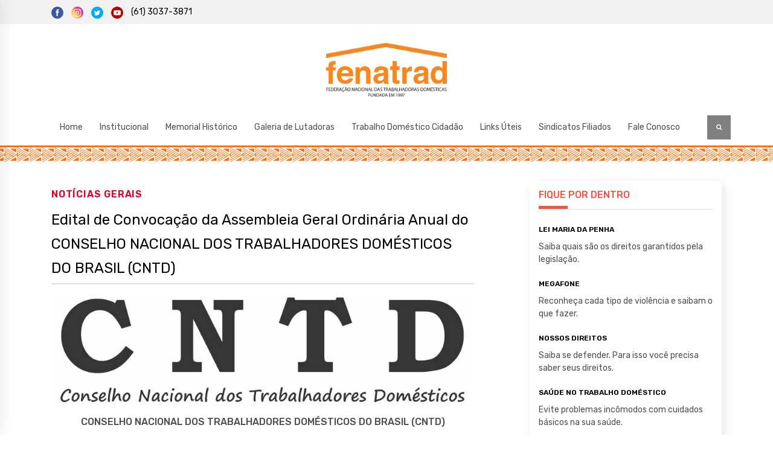

--- FILE ---
content_type: text/html; charset=UTF-8
request_url: https://fenatrad.org.br/2022/01/11/edital-de-convocacao-da-assembleia-geral-ordinaria-anual-do-conselho-nacional-dos-trabalhadores-domesticos-do-brasil-cntd/
body_size: 17004
content:
<!DOCTYPE html>
<html lang="pt-BR">
<head>
	<meta charset="UTF-8">
    <meta name="viewport" content="width=device-width, initial-scale=1.0, maximum-scale=1.0, user-scalable=no" />
	<link rel="profile" href="https://gmpg.org/xfn/11">
	<link rel="pingback" href="https://fenatrad.org.br/xmlrpc.php">

	<title>Edital de Convocação da Assembleia Geral Ordinária Anual do CONSELHO NACIONAL DOS TRABALHADORES DOMÉSTICOS DO BRASIL (CNTD) &#8211; Fenatrad</title>
        <style type="text/css">
                    .twp-logo a,.twp-logo p, .twp-logo a:visited{
                color: #000;
            }
                    body .boxed-layout {
                background: #ffffff;
            }
        </style>
<meta name='robots' content='max-image-preview:large' />
<link rel='dns-prefetch' href='//static.addtoany.com' />
<link rel='dns-prefetch' href='//fonts.googleapis.com' />
<link rel="alternate" type="application/rss+xml" title="Feed para Fenatrad &raquo;" href="https://fenatrad.org.br/feed/" />
<link rel="alternate" type="application/rss+xml" title="Feed de comentários para Fenatrad &raquo;" href="https://fenatrad.org.br/comments/feed/" />
<link rel="alternate" type="application/rss+xml" title="Feed de comentários para Fenatrad &raquo; Edital de Convocação da Assembleia Geral Ordinária Anual do CONSELHO NACIONAL DOS TRABALHADORES DOMÉSTICOS DO BRASIL (CNTD)" href="https://fenatrad.org.br/2022/01/11/edital-de-convocacao-da-assembleia-geral-ordinaria-anual-do-conselho-nacional-dos-trabalhadores-domesticos-do-brasil-cntd/feed/" />
		<!-- This site uses the Google Analytics by MonsterInsights plugin v9.11.1 - Using Analytics tracking - https://www.monsterinsights.com/ -->
							<script src="//www.googletagmanager.com/gtag/js?id=G-NMFGZ50YCY"  data-cfasync="false" data-wpfc-render="false" type="text/javascript" async></script>
			<script data-cfasync="false" data-wpfc-render="false" type="text/javascript">
				var mi_version = '9.11.1';
				var mi_track_user = true;
				var mi_no_track_reason = '';
								var MonsterInsightsDefaultLocations = {"page_location":"https:\/\/fenatrad.org.br\/2022\/01\/11\/edital-de-convocacao-da-assembleia-geral-ordinaria-anual-do-conselho-nacional-dos-trabalhadores-domesticos-do-brasil-cntd\/"};
								if ( typeof MonsterInsightsPrivacyGuardFilter === 'function' ) {
					var MonsterInsightsLocations = (typeof MonsterInsightsExcludeQuery === 'object') ? MonsterInsightsPrivacyGuardFilter( MonsterInsightsExcludeQuery ) : MonsterInsightsPrivacyGuardFilter( MonsterInsightsDefaultLocations );
				} else {
					var MonsterInsightsLocations = (typeof MonsterInsightsExcludeQuery === 'object') ? MonsterInsightsExcludeQuery : MonsterInsightsDefaultLocations;
				}

								var disableStrs = [
										'ga-disable-G-NMFGZ50YCY',
									];

				/* Function to detect opted out users */
				function __gtagTrackerIsOptedOut() {
					for (var index = 0; index < disableStrs.length; index++) {
						if (document.cookie.indexOf(disableStrs[index] + '=true') > -1) {
							return true;
						}
					}

					return false;
				}

				/* Disable tracking if the opt-out cookie exists. */
				if (__gtagTrackerIsOptedOut()) {
					for (var index = 0; index < disableStrs.length; index++) {
						window[disableStrs[index]] = true;
					}
				}

				/* Opt-out function */
				function __gtagTrackerOptout() {
					for (var index = 0; index < disableStrs.length; index++) {
						document.cookie = disableStrs[index] + '=true; expires=Thu, 31 Dec 2099 23:59:59 UTC; path=/';
						window[disableStrs[index]] = true;
					}
				}

				if ('undefined' === typeof gaOptout) {
					function gaOptout() {
						__gtagTrackerOptout();
					}
				}
								window.dataLayer = window.dataLayer || [];

				window.MonsterInsightsDualTracker = {
					helpers: {},
					trackers: {},
				};
				if (mi_track_user) {
					function __gtagDataLayer() {
						dataLayer.push(arguments);
					}

					function __gtagTracker(type, name, parameters) {
						if (!parameters) {
							parameters = {};
						}

						if (parameters.send_to) {
							__gtagDataLayer.apply(null, arguments);
							return;
						}

						if (type === 'event') {
														parameters.send_to = monsterinsights_frontend.v4_id;
							var hookName = name;
							if (typeof parameters['event_category'] !== 'undefined') {
								hookName = parameters['event_category'] + ':' + name;
							}

							if (typeof MonsterInsightsDualTracker.trackers[hookName] !== 'undefined') {
								MonsterInsightsDualTracker.trackers[hookName](parameters);
							} else {
								__gtagDataLayer('event', name, parameters);
							}
							
						} else {
							__gtagDataLayer.apply(null, arguments);
						}
					}

					__gtagTracker('js', new Date());
					__gtagTracker('set', {
						'developer_id.dZGIzZG': true,
											});
					if ( MonsterInsightsLocations.page_location ) {
						__gtagTracker('set', MonsterInsightsLocations);
					}
										__gtagTracker('config', 'G-NMFGZ50YCY', {"forceSSL":"true","link_attribution":"true"} );
										window.gtag = __gtagTracker;										(function () {
						/* https://developers.google.com/analytics/devguides/collection/analyticsjs/ */
						/* ga and __gaTracker compatibility shim. */
						var noopfn = function () {
							return null;
						};
						var newtracker = function () {
							return new Tracker();
						};
						var Tracker = function () {
							return null;
						};
						var p = Tracker.prototype;
						p.get = noopfn;
						p.set = noopfn;
						p.send = function () {
							var args = Array.prototype.slice.call(arguments);
							args.unshift('send');
							__gaTracker.apply(null, args);
						};
						var __gaTracker = function () {
							var len = arguments.length;
							if (len === 0) {
								return;
							}
							var f = arguments[len - 1];
							if (typeof f !== 'object' || f === null || typeof f.hitCallback !== 'function') {
								if ('send' === arguments[0]) {
									var hitConverted, hitObject = false, action;
									if ('event' === arguments[1]) {
										if ('undefined' !== typeof arguments[3]) {
											hitObject = {
												'eventAction': arguments[3],
												'eventCategory': arguments[2],
												'eventLabel': arguments[4],
												'value': arguments[5] ? arguments[5] : 1,
											}
										}
									}
									if ('pageview' === arguments[1]) {
										if ('undefined' !== typeof arguments[2]) {
											hitObject = {
												'eventAction': 'page_view',
												'page_path': arguments[2],
											}
										}
									}
									if (typeof arguments[2] === 'object') {
										hitObject = arguments[2];
									}
									if (typeof arguments[5] === 'object') {
										Object.assign(hitObject, arguments[5]);
									}
									if ('undefined' !== typeof arguments[1].hitType) {
										hitObject = arguments[1];
										if ('pageview' === hitObject.hitType) {
											hitObject.eventAction = 'page_view';
										}
									}
									if (hitObject) {
										action = 'timing' === arguments[1].hitType ? 'timing_complete' : hitObject.eventAction;
										hitConverted = mapArgs(hitObject);
										__gtagTracker('event', action, hitConverted);
									}
								}
								return;
							}

							function mapArgs(args) {
								var arg, hit = {};
								var gaMap = {
									'eventCategory': 'event_category',
									'eventAction': 'event_action',
									'eventLabel': 'event_label',
									'eventValue': 'event_value',
									'nonInteraction': 'non_interaction',
									'timingCategory': 'event_category',
									'timingVar': 'name',
									'timingValue': 'value',
									'timingLabel': 'event_label',
									'page': 'page_path',
									'location': 'page_location',
									'title': 'page_title',
									'referrer' : 'page_referrer',
								};
								for (arg in args) {
																		if (!(!args.hasOwnProperty(arg) || !gaMap.hasOwnProperty(arg))) {
										hit[gaMap[arg]] = args[arg];
									} else {
										hit[arg] = args[arg];
									}
								}
								return hit;
							}

							try {
								f.hitCallback();
							} catch (ex) {
							}
						};
						__gaTracker.create = newtracker;
						__gaTracker.getByName = newtracker;
						__gaTracker.getAll = function () {
							return [];
						};
						__gaTracker.remove = noopfn;
						__gaTracker.loaded = true;
						window['__gaTracker'] = __gaTracker;
					})();
									} else {
										console.log("");
					(function () {
						function __gtagTracker() {
							return null;
						}

						window['__gtagTracker'] = __gtagTracker;
						window['gtag'] = __gtagTracker;
					})();
									}
			</script>
							<!-- / Google Analytics by MonsterInsights -->
		<script type="text/javascript">
window._wpemojiSettings = {"baseUrl":"https:\/\/s.w.org\/images\/core\/emoji\/14.0.0\/72x72\/","ext":".png","svgUrl":"https:\/\/s.w.org\/images\/core\/emoji\/14.0.0\/svg\/","svgExt":".svg","source":{"concatemoji":"https:\/\/fenatrad.org.br\/wp-includes\/js\/wp-emoji-release.min.js?ver=6.3.7"}};
/*! This file is auto-generated */
!function(i,n){var o,s,e;function c(e){try{var t={supportTests:e,timestamp:(new Date).valueOf()};sessionStorage.setItem(o,JSON.stringify(t))}catch(e){}}function p(e,t,n){e.clearRect(0,0,e.canvas.width,e.canvas.height),e.fillText(t,0,0);var t=new Uint32Array(e.getImageData(0,0,e.canvas.width,e.canvas.height).data),r=(e.clearRect(0,0,e.canvas.width,e.canvas.height),e.fillText(n,0,0),new Uint32Array(e.getImageData(0,0,e.canvas.width,e.canvas.height).data));return t.every(function(e,t){return e===r[t]})}function u(e,t,n){switch(t){case"flag":return n(e,"\ud83c\udff3\ufe0f\u200d\u26a7\ufe0f","\ud83c\udff3\ufe0f\u200b\u26a7\ufe0f")?!1:!n(e,"\ud83c\uddfa\ud83c\uddf3","\ud83c\uddfa\u200b\ud83c\uddf3")&&!n(e,"\ud83c\udff4\udb40\udc67\udb40\udc62\udb40\udc65\udb40\udc6e\udb40\udc67\udb40\udc7f","\ud83c\udff4\u200b\udb40\udc67\u200b\udb40\udc62\u200b\udb40\udc65\u200b\udb40\udc6e\u200b\udb40\udc67\u200b\udb40\udc7f");case"emoji":return!n(e,"\ud83e\udef1\ud83c\udffb\u200d\ud83e\udef2\ud83c\udfff","\ud83e\udef1\ud83c\udffb\u200b\ud83e\udef2\ud83c\udfff")}return!1}function f(e,t,n){var r="undefined"!=typeof WorkerGlobalScope&&self instanceof WorkerGlobalScope?new OffscreenCanvas(300,150):i.createElement("canvas"),a=r.getContext("2d",{willReadFrequently:!0}),o=(a.textBaseline="top",a.font="600 32px Arial",{});return e.forEach(function(e){o[e]=t(a,e,n)}),o}function t(e){var t=i.createElement("script");t.src=e,t.defer=!0,i.head.appendChild(t)}"undefined"!=typeof Promise&&(o="wpEmojiSettingsSupports",s=["flag","emoji"],n.supports={everything:!0,everythingExceptFlag:!0},e=new Promise(function(e){i.addEventListener("DOMContentLoaded",e,{once:!0})}),new Promise(function(t){var n=function(){try{var e=JSON.parse(sessionStorage.getItem(o));if("object"==typeof e&&"number"==typeof e.timestamp&&(new Date).valueOf()<e.timestamp+604800&&"object"==typeof e.supportTests)return e.supportTests}catch(e){}return null}();if(!n){if("undefined"!=typeof Worker&&"undefined"!=typeof OffscreenCanvas&&"undefined"!=typeof URL&&URL.createObjectURL&&"undefined"!=typeof Blob)try{var e="postMessage("+f.toString()+"("+[JSON.stringify(s),u.toString(),p.toString()].join(",")+"));",r=new Blob([e],{type:"text/javascript"}),a=new Worker(URL.createObjectURL(r),{name:"wpTestEmojiSupports"});return void(a.onmessage=function(e){c(n=e.data),a.terminate(),t(n)})}catch(e){}c(n=f(s,u,p))}t(n)}).then(function(e){for(var t in e)n.supports[t]=e[t],n.supports.everything=n.supports.everything&&n.supports[t],"flag"!==t&&(n.supports.everythingExceptFlag=n.supports.everythingExceptFlag&&n.supports[t]);n.supports.everythingExceptFlag=n.supports.everythingExceptFlag&&!n.supports.flag,n.DOMReady=!1,n.readyCallback=function(){n.DOMReady=!0}}).then(function(){return e}).then(function(){var e;n.supports.everything||(n.readyCallback(),(e=n.source||{}).concatemoji?t(e.concatemoji):e.wpemoji&&e.twemoji&&(t(e.twemoji),t(e.wpemoji)))}))}((window,document),window._wpemojiSettings);
</script>
<style type="text/css">
img.wp-smiley,
img.emoji {
	display: inline !important;
	border: none !important;
	box-shadow: none !important;
	height: 1em !important;
	width: 1em !important;
	margin: 0 0.07em !important;
	vertical-align: -0.1em !important;
	background: none !important;
	padding: 0 !important;
}
</style>
	<link rel='stylesheet' id='wp-block-library-css' href='https://fenatrad.org.br/wp-includes/css/dist/block-library/style.min.css?ver=6.3.7' type='text/css' media='all' />
<style id='classic-theme-styles-inline-css' type='text/css'>
/*! This file is auto-generated */
.wp-block-button__link{color:#fff;background-color:#32373c;border-radius:9999px;box-shadow:none;text-decoration:none;padding:calc(.667em + 2px) calc(1.333em + 2px);font-size:1.125em}.wp-block-file__button{background:#32373c;color:#fff;text-decoration:none}
</style>
<style id='global-styles-inline-css' type='text/css'>
body{--wp--preset--color--black: #000000;--wp--preset--color--cyan-bluish-gray: #abb8c3;--wp--preset--color--white: #ffffff;--wp--preset--color--pale-pink: #f78da7;--wp--preset--color--vivid-red: #cf2e2e;--wp--preset--color--luminous-vivid-orange: #ff6900;--wp--preset--color--luminous-vivid-amber: #fcb900;--wp--preset--color--light-green-cyan: #7bdcb5;--wp--preset--color--vivid-green-cyan: #00d084;--wp--preset--color--pale-cyan-blue: #8ed1fc;--wp--preset--color--vivid-cyan-blue: #0693e3;--wp--preset--color--vivid-purple: #9b51e0;--wp--preset--gradient--vivid-cyan-blue-to-vivid-purple: linear-gradient(135deg,rgba(6,147,227,1) 0%,rgb(155,81,224) 100%);--wp--preset--gradient--light-green-cyan-to-vivid-green-cyan: linear-gradient(135deg,rgb(122,220,180) 0%,rgb(0,208,130) 100%);--wp--preset--gradient--luminous-vivid-amber-to-luminous-vivid-orange: linear-gradient(135deg,rgba(252,185,0,1) 0%,rgba(255,105,0,1) 100%);--wp--preset--gradient--luminous-vivid-orange-to-vivid-red: linear-gradient(135deg,rgba(255,105,0,1) 0%,rgb(207,46,46) 100%);--wp--preset--gradient--very-light-gray-to-cyan-bluish-gray: linear-gradient(135deg,rgb(238,238,238) 0%,rgb(169,184,195) 100%);--wp--preset--gradient--cool-to-warm-spectrum: linear-gradient(135deg,rgb(74,234,220) 0%,rgb(151,120,209) 20%,rgb(207,42,186) 40%,rgb(238,44,130) 60%,rgb(251,105,98) 80%,rgb(254,248,76) 100%);--wp--preset--gradient--blush-light-purple: linear-gradient(135deg,rgb(255,206,236) 0%,rgb(152,150,240) 100%);--wp--preset--gradient--blush-bordeaux: linear-gradient(135deg,rgb(254,205,165) 0%,rgb(254,45,45) 50%,rgb(107,0,62) 100%);--wp--preset--gradient--luminous-dusk: linear-gradient(135deg,rgb(255,203,112) 0%,rgb(199,81,192) 50%,rgb(65,88,208) 100%);--wp--preset--gradient--pale-ocean: linear-gradient(135deg,rgb(255,245,203) 0%,rgb(182,227,212) 50%,rgb(51,167,181) 100%);--wp--preset--gradient--electric-grass: linear-gradient(135deg,rgb(202,248,128) 0%,rgb(113,206,126) 100%);--wp--preset--gradient--midnight: linear-gradient(135deg,rgb(2,3,129) 0%,rgb(40,116,252) 100%);--wp--preset--font-size--small: 13px;--wp--preset--font-size--medium: 20px;--wp--preset--font-size--large: 36px;--wp--preset--font-size--x-large: 42px;--wp--preset--spacing--20: 0.44rem;--wp--preset--spacing--30: 0.67rem;--wp--preset--spacing--40: 1rem;--wp--preset--spacing--50: 1.5rem;--wp--preset--spacing--60: 2.25rem;--wp--preset--spacing--70: 3.38rem;--wp--preset--spacing--80: 5.06rem;--wp--preset--shadow--natural: 6px 6px 9px rgba(0, 0, 0, 0.2);--wp--preset--shadow--deep: 12px 12px 50px rgba(0, 0, 0, 0.4);--wp--preset--shadow--sharp: 6px 6px 0px rgba(0, 0, 0, 0.2);--wp--preset--shadow--outlined: 6px 6px 0px -3px rgba(255, 255, 255, 1), 6px 6px rgba(0, 0, 0, 1);--wp--preset--shadow--crisp: 6px 6px 0px rgba(0, 0, 0, 1);}:where(.is-layout-flex){gap: 0.5em;}:where(.is-layout-grid){gap: 0.5em;}body .is-layout-flow > .alignleft{float: left;margin-inline-start: 0;margin-inline-end: 2em;}body .is-layout-flow > .alignright{float: right;margin-inline-start: 2em;margin-inline-end: 0;}body .is-layout-flow > .aligncenter{margin-left: auto !important;margin-right: auto !important;}body .is-layout-constrained > .alignleft{float: left;margin-inline-start: 0;margin-inline-end: 2em;}body .is-layout-constrained > .alignright{float: right;margin-inline-start: 2em;margin-inline-end: 0;}body .is-layout-constrained > .aligncenter{margin-left: auto !important;margin-right: auto !important;}body .is-layout-constrained > :where(:not(.alignleft):not(.alignright):not(.alignfull)){max-width: var(--wp--style--global--content-size);margin-left: auto !important;margin-right: auto !important;}body .is-layout-constrained > .alignwide{max-width: var(--wp--style--global--wide-size);}body .is-layout-flex{display: flex;}body .is-layout-flex{flex-wrap: wrap;align-items: center;}body .is-layout-flex > *{margin: 0;}body .is-layout-grid{display: grid;}body .is-layout-grid > *{margin: 0;}:where(.wp-block-columns.is-layout-flex){gap: 2em;}:where(.wp-block-columns.is-layout-grid){gap: 2em;}:where(.wp-block-post-template.is-layout-flex){gap: 1.25em;}:where(.wp-block-post-template.is-layout-grid){gap: 1.25em;}.has-black-color{color: var(--wp--preset--color--black) !important;}.has-cyan-bluish-gray-color{color: var(--wp--preset--color--cyan-bluish-gray) !important;}.has-white-color{color: var(--wp--preset--color--white) !important;}.has-pale-pink-color{color: var(--wp--preset--color--pale-pink) !important;}.has-vivid-red-color{color: var(--wp--preset--color--vivid-red) !important;}.has-luminous-vivid-orange-color{color: var(--wp--preset--color--luminous-vivid-orange) !important;}.has-luminous-vivid-amber-color{color: var(--wp--preset--color--luminous-vivid-amber) !important;}.has-light-green-cyan-color{color: var(--wp--preset--color--light-green-cyan) !important;}.has-vivid-green-cyan-color{color: var(--wp--preset--color--vivid-green-cyan) !important;}.has-pale-cyan-blue-color{color: var(--wp--preset--color--pale-cyan-blue) !important;}.has-vivid-cyan-blue-color{color: var(--wp--preset--color--vivid-cyan-blue) !important;}.has-vivid-purple-color{color: var(--wp--preset--color--vivid-purple) !important;}.has-black-background-color{background-color: var(--wp--preset--color--black) !important;}.has-cyan-bluish-gray-background-color{background-color: var(--wp--preset--color--cyan-bluish-gray) !important;}.has-white-background-color{background-color: var(--wp--preset--color--white) !important;}.has-pale-pink-background-color{background-color: var(--wp--preset--color--pale-pink) !important;}.has-vivid-red-background-color{background-color: var(--wp--preset--color--vivid-red) !important;}.has-luminous-vivid-orange-background-color{background-color: var(--wp--preset--color--luminous-vivid-orange) !important;}.has-luminous-vivid-amber-background-color{background-color: var(--wp--preset--color--luminous-vivid-amber) !important;}.has-light-green-cyan-background-color{background-color: var(--wp--preset--color--light-green-cyan) !important;}.has-vivid-green-cyan-background-color{background-color: var(--wp--preset--color--vivid-green-cyan) !important;}.has-pale-cyan-blue-background-color{background-color: var(--wp--preset--color--pale-cyan-blue) !important;}.has-vivid-cyan-blue-background-color{background-color: var(--wp--preset--color--vivid-cyan-blue) !important;}.has-vivid-purple-background-color{background-color: var(--wp--preset--color--vivid-purple) !important;}.has-black-border-color{border-color: var(--wp--preset--color--black) !important;}.has-cyan-bluish-gray-border-color{border-color: var(--wp--preset--color--cyan-bluish-gray) !important;}.has-white-border-color{border-color: var(--wp--preset--color--white) !important;}.has-pale-pink-border-color{border-color: var(--wp--preset--color--pale-pink) !important;}.has-vivid-red-border-color{border-color: var(--wp--preset--color--vivid-red) !important;}.has-luminous-vivid-orange-border-color{border-color: var(--wp--preset--color--luminous-vivid-orange) !important;}.has-luminous-vivid-amber-border-color{border-color: var(--wp--preset--color--luminous-vivid-amber) !important;}.has-light-green-cyan-border-color{border-color: var(--wp--preset--color--light-green-cyan) !important;}.has-vivid-green-cyan-border-color{border-color: var(--wp--preset--color--vivid-green-cyan) !important;}.has-pale-cyan-blue-border-color{border-color: var(--wp--preset--color--pale-cyan-blue) !important;}.has-vivid-cyan-blue-border-color{border-color: var(--wp--preset--color--vivid-cyan-blue) !important;}.has-vivid-purple-border-color{border-color: var(--wp--preset--color--vivid-purple) !important;}.has-vivid-cyan-blue-to-vivid-purple-gradient-background{background: var(--wp--preset--gradient--vivid-cyan-blue-to-vivid-purple) !important;}.has-light-green-cyan-to-vivid-green-cyan-gradient-background{background: var(--wp--preset--gradient--light-green-cyan-to-vivid-green-cyan) !important;}.has-luminous-vivid-amber-to-luminous-vivid-orange-gradient-background{background: var(--wp--preset--gradient--luminous-vivid-amber-to-luminous-vivid-orange) !important;}.has-luminous-vivid-orange-to-vivid-red-gradient-background{background: var(--wp--preset--gradient--luminous-vivid-orange-to-vivid-red) !important;}.has-very-light-gray-to-cyan-bluish-gray-gradient-background{background: var(--wp--preset--gradient--very-light-gray-to-cyan-bluish-gray) !important;}.has-cool-to-warm-spectrum-gradient-background{background: var(--wp--preset--gradient--cool-to-warm-spectrum) !important;}.has-blush-light-purple-gradient-background{background: var(--wp--preset--gradient--blush-light-purple) !important;}.has-blush-bordeaux-gradient-background{background: var(--wp--preset--gradient--blush-bordeaux) !important;}.has-luminous-dusk-gradient-background{background: var(--wp--preset--gradient--luminous-dusk) !important;}.has-pale-ocean-gradient-background{background: var(--wp--preset--gradient--pale-ocean) !important;}.has-electric-grass-gradient-background{background: var(--wp--preset--gradient--electric-grass) !important;}.has-midnight-gradient-background{background: var(--wp--preset--gradient--midnight) !important;}.has-small-font-size{font-size: var(--wp--preset--font-size--small) !important;}.has-medium-font-size{font-size: var(--wp--preset--font-size--medium) !important;}.has-large-font-size{font-size: var(--wp--preset--font-size--large) !important;}.has-x-large-font-size{font-size: var(--wp--preset--font-size--x-large) !important;}
.wp-block-navigation a:where(:not(.wp-element-button)){color: inherit;}
:where(.wp-block-post-template.is-layout-flex){gap: 1.25em;}:where(.wp-block-post-template.is-layout-grid){gap: 1.25em;}
:where(.wp-block-columns.is-layout-flex){gap: 2em;}:where(.wp-block-columns.is-layout-grid){gap: 2em;}
.wp-block-pullquote{font-size: 1.5em;line-height: 1.6;}
</style>
<link rel='stylesheet' id='bsk-pdf-manager-pro-deprecated-css-css' href='https://fenatrad.org.br/modulos/bsk-pdf-manager/css/bsk-pdf-manager-pro-deprecated.css?ver=1572032728' type='text/css' media='all' />
<link rel='stylesheet' id='bsk-pdf-manager-pro-css-css' href='https://fenatrad.org.br/modulos/bsk-pdf-manager/css/bsk-pdf-manager-pro.css?ver=1572032728' type='text/css' media='all' />
<link rel='stylesheet' id='bootstrap-css' href='https://fenatrad.org.br/wp-content/themes/default-mag/assets/libraries/bootstrap/css/bootstrap-grid.min.css?ver=6.3.7' type='text/css' media='all' />
<link rel='stylesheet' id='default-mag-google-fonts-css' href='https://fonts.googleapis.com/css?family=EB%20Garamond:700,700i,800,800i|Rubik:400,400i,500,500i,600,600i|Rubik:400,400i,500,500i,600,600i' type='text/css' media='all' />
<link rel='stylesheet' id='font-awesome-css' href='https://fenatrad.org.br/wp-content/themes/default-mag/assets/libraries/font-awesome/css/font-awesome.min.css?ver=6.3.7' type='text/css' media='all' />
<link rel='stylesheet' id='slick-css' href='https://fenatrad.org.br/wp-content/themes/default-mag/assets/libraries/slick/css/slick.css?ver=6.3.7' type='text/css' media='all' />
<link rel='stylesheet' id='sidr-css' href='https://fenatrad.org.br/wp-content/themes/default-mag/assets/libraries/sidr/css/jquery.sidr.css?ver=6.3.7' type='text/css' media='all' />
<link rel='stylesheet' id='magnific-css' href='https://fenatrad.org.br/wp-content/themes/default-mag/assets/libraries/magnific/css/magnific-popup.css?ver=6.3.7' type='text/css' media='all' />
<link rel='stylesheet' id='default-mag-style-css' href='https://fenatrad.org.br/wp-content/themes/default-mag/style.css?ver=6.3.7' type='text/css' media='all' />
<link rel='stylesheet' id='addtoany-css' href='https://fenatrad.org.br/modulos/add-to-any/addtoany.min.css?ver=1.16' type='text/css' media='all' />
<style id='addtoany-inline-css' type='text/css'>
.a2a_svg { 
	border-radius: 0 !important;
}

.a2a_kit {
	display: flex;
}

.addtoany_share_save_container {
	display: flex;
	align-items: center;
}

.addtoany_header { 
	font-size: 14px; 
    margin-right: 15px;
}
</style>
<link rel='stylesheet' id='bsf-Defaults-css' href='https://fenatrad.org.br/biblioteca-de-midia/smile_fonts/Defaults/Defaults.css?ver=3.19.22' type='text/css' media='all' />
<script type='text/javascript' src='https://fenatrad.org.br/modulos/google-analytics-for-wordpress/assets/js/frontend-gtag.min.js?ver=9.11.1' id='monsterinsights-frontend-script-js' async data-wp-strategy='async'></script>
<script data-cfasync="false" data-wpfc-render="false" type="text/javascript" id='monsterinsights-frontend-script-js-extra'>/* <![CDATA[ */
var monsterinsights_frontend = {"js_events_tracking":"true","download_extensions":"doc,pdf,ppt,zip,xls,docx,pptx,xlsx","inbound_paths":"[{\"path\":\"\\\/go\\\/\",\"label\":\"affiliate\"},{\"path\":\"\\\/recommend\\\/\",\"label\":\"affiliate\"}]","home_url":"https:\/\/fenatrad.org.br","hash_tracking":"false","v4_id":"G-NMFGZ50YCY"};/* ]]> */
</script>
<script id="addtoany-core-js-before" type="text/javascript">
window.a2a_config=window.a2a_config||{};a2a_config.callbacks=[];a2a_config.overlays=[];a2a_config.templates={};a2a_localize = {
	Share: "Compartilhar",
	Save: "Salvar",
	Subscribe: "Inscrever",
	Email: "Email",
	Bookmark: "Favoritos",
	ShowAll: "Mostrar tudo",
	ShowLess: "Mostrar menos",
	FindServices: "Procurar serviço(s)",
	FindAnyServiceToAddTo: "Encontrar rapidamente qualquer serviço para",
	PoweredBy: "Serviço fornecido por",
	ShareViaEmail: "Share via email",
	SubscribeViaEmail: "Subscribe via email",
	BookmarkInYourBrowser: "Adicionar aos favoritos",
	BookmarkInstructions: "Press Ctrl+D or \u2318+D to bookmark this page",
	AddToYourFavorites: "Adicionar a favoritos",
	SendFromWebOrProgram: "Send from any email address or email program",
	EmailProgram: "Email program",
	More: "More&#8230;",
	ThanksForSharing: "Thanks for sharing!",
	ThanksForFollowing: "Thanks for following!"
};
</script>
<script type='text/javascript' async src='https://static.addtoany.com/menu/page.js' id='addtoany-core-js'></script>
<script type='text/javascript' src='https://fenatrad.org.br/wp-includes/js/jquery/jquery.min.js?ver=3.7.0' id='jquery-core-js'></script>
<script type='text/javascript' src='https://fenatrad.org.br/wp-includes/js/jquery/jquery-migrate.min.js?ver=3.4.1' id='jquery-migrate-js'></script>
<script type='text/javascript' async src='https://fenatrad.org.br/modulos/add-to-any/addtoany.min.js?ver=1.1' id='addtoany-jquery-js'></script>
<script type='text/javascript' id='bsk-pdf-manager-pro-deprecated-js-extra'>
/* <![CDATA[ */
var bsk_pdf_pro = {"ajaxurl":"https:\/\/fenatrad.org.br\/wp-admin\/admin-ajax.php"};
/* ]]> */
</script>
<script type='text/javascript' src='https://fenatrad.org.br/modulos/bsk-pdf-manager/js/bsk_pdf_manager_pro_deprecated.js?ver=1572032728' id='bsk-pdf-manager-pro-deprecated-js'></script>
<script type='text/javascript' id='bsk-pdf-manager-pro-js-extra'>
/* <![CDATA[ */
var bsk_pdf_pro = {"ajaxurl":"https:\/\/fenatrad.org.br\/wp-admin\/admin-ajax.php"};
/* ]]> */
</script>
<script type='text/javascript' src='https://fenatrad.org.br/modulos/bsk-pdf-manager/js/bsk_pdf_manager_pro.js?ver=1572032728' id='bsk-pdf-manager-pro-js'></script>
<script></script><link rel="https://api.w.org/" href="https://fenatrad.org.br/wp-json/" /><link rel="alternate" type="application/json" href="https://fenatrad.org.br/wp-json/wp/v2/posts/21570" /><link rel="EditURI" type="application/rsd+xml" title="RSD" href="https://fenatrad.org.br/xmlrpc.php?rsd" />
<meta name="generator" content="WordPress 6.3.7" />
<link rel="canonical" href="https://fenatrad.org.br/2022/01/11/edital-de-convocacao-da-assembleia-geral-ordinaria-anual-do-conselho-nacional-dos-trabalhadores-domesticos-do-brasil-cntd/" />
<link rel='shortlink' href='https://fenatrad.org.br/?p=21570' />
<link rel="alternate" type="application/json+oembed" href="https://fenatrad.org.br/wp-json/oembed/1.0/embed?url=https%3A%2F%2Ffenatrad.org.br%2F2022%2F01%2F11%2Fedital-de-convocacao-da-assembleia-geral-ordinaria-anual-do-conselho-nacional-dos-trabalhadores-domesticos-do-brasil-cntd%2F" />
<link rel="alternate" type="text/xml+oembed" href="https://fenatrad.org.br/wp-json/oembed/1.0/embed?url=https%3A%2F%2Ffenatrad.org.br%2F2022%2F01%2F11%2Fedital-de-convocacao-da-assembleia-geral-ordinaria-anual-do-conselho-nacional-dos-trabalhadores-domesticos-do-brasil-cntd%2F&#038;format=xml" />
<meta name="cdp-version" content="1.4.9" /><link rel="pingback" href="https://fenatrad.org.br/xmlrpc.php"><meta name="generator" content="Powered by WPBakery Page Builder - drag and drop page builder for WordPress."/>
		<style type="text/css">
					.site-title,
			.site-description {
				position: absolute;
				clip: rect(1px, 1px, 1px, 1px);
			}
				</style>
		<link rel="icon" href="https://fenatrad.org.br/biblioteca-de-midia/2019/10/favicon_fenatrad.png" sizes="32x32" />
<link rel="icon" href="https://fenatrad.org.br/biblioteca-de-midia/2019/10/favicon_fenatrad.png" sizes="192x192" />
<link rel="apple-touch-icon" href="https://fenatrad.org.br/biblioteca-de-midia/2019/10/favicon_fenatrad.png" />
<meta name="msapplication-TileImage" content="https://fenatrad.org.br/biblioteca-de-midia/2019/10/favicon_fenatrad.png" />
		<style type="text/css" id="wp-custom-css">
			.wpforms-form button[type=submit] {
font-size: 1.6rem !important;
    background-color:#d91905 !important;
    border-color: #d91905 !important;
    color: #fff !important;
float: right;
}
 
.wpforms-form button[type=submit]:hover {
    background-color: #c31111 !important;
border-color: #c31111 !important;
}

div.wpforms-container-full .wpforms-form input[type=text],
div.wpforms-container-full .wpforms-form input[type=email],
div.wpforms-container-full .wpforms-form textarea {
border-radius: 0px;
border: none;
background: #f2f2f2;
color: #4f4f4f;
}

.wpforms-confirmation-container-full {

background: #76be6d;
border: none;
border-radius: 5px;
color: #FFFFFF;
margin: 0 0 24px 0;
padding: 15px 15px;
content: "\f1ea";
}		</style>
		<noscript><style> .wpb_animate_when_almost_visible { opacity: 1; }</style></noscript></head>

<body class="post-template-default single single-post postid-21570 single-format-standard wp-custom-logo right-sidebar wpb-js-composer js-comp-ver-7.9 vc_responsive">
<div id="page" class="site full-screen-layout">
	<a class="skip-link screen-reader-text" href="#content">Skip to content</a>

	<header id="masthead" class="site-header">
					<div class="twp-top-bar">
        <div class="container social-icons">
          <a target="_blank" href="https://www.facebook.com/fenatrad/">
            <img src="/wp-content/themes/default-mag/assets/images/facebook-asset.svg" alt="Facebook logo">
          </a>
          <a target="_blank" href="https://www.instagram.com/fenatrad.br/">
            <img src="/wp-content/themes/default-mag/assets/images/instagram-asset.svg" alt="Instagram logo">
          </a>
          <a target="_blank" href="https://twitter.com/fenatrad">
            <img src="/wp-content/themes/default-mag/assets/images/twitter-asset.svg" alt="Twitter logo">
          </a>
          <a target="_blank" href="https://www.youtube.com/channel/UCxvNq3iCQtVQFSyQLgDhY3w">
            <img src="/wp-content/themes/default-mag/assets/images/youtube-asset-red.svg" alt="Youtube logo">
          </a>
          <a href="tel:61 3037-3871">(61) 3037-3871</a>
        </div>

			</div><!--/twp-header-top-bar-->
								<div class="twp-site-branding data-bg twp-logo-center" data-background="">
			<div class="container twp-no-space">
				<div class="twp-wrapper">

					<div class="twp-logo">
						<span class="twp-image-wrapper"><a href="https://fenatrad.org.br/" class="custom-logo-link" rel="home"><img width="512" height="229" src="https://fenatrad.org.br/biblioteca-de-midia/2019/10/fenatrad_logo.png" class="custom-logo" alt="Fenatrad" decoding="async" fetchpriority="high" srcset="https://fenatrad.org.br/biblioteca-de-midia/2019/10/fenatrad_logo.png 512w, https://fenatrad.org.br/biblioteca-de-midia/2019/10/fenatrad_logo-300x134.png 300w" sizes="(max-width: 512px) 100vw, 512px" /></a></span>
						<span class="site-title">
							<a href="https://fenatrad.org.br/" rel="home">
								Fenatrad							</a>
						</span>
												    <p class="site-description">
						        Federação Nacional das Trabalhadoras Domésticas						    </p>
						
					</div><!--/twp-logo-->
									</div><!--/twp-wrapper-->
			</div><!--/container-->
    </div><!-- .site-branding -->

    <nav id="site-navigation" class="main-navigation twp-navigation">
			<div class="twp-nav-menu">
				<div class="container twp-custom-container twp-left-space">
					<div class="clearfix">

						<div class="twp-nav-left-content float-left twp-d-flex">
							<div class="twp-nav-sidebar-menu">
																<div class="twp-mobile-menu-icon">
									<div class="twp-menu-icon" id="twp-menu-icon">
										<span></span>
									</div>
								</div>
							</div>

							<div class="twp-menu-section">
								<div class="menu"><ul id="primary-nav-menu" class="menu"><li id="menu-item-4341" class="menu-item menu-item-type-custom menu-item-object-custom menu-item-home menu-item-4341"><a href="http://fenatrad.org.br/">Home</a></li>
<li id="menu-item-4342" class="menu-item menu-item-type-post_type menu-item-object-page menu-item-4342"><a href="https://fenatrad.org.br/institucional/">Institucional</a></li>
<li id="menu-item-4344" class="menu-item menu-item-type-post_type menu-item-object-page menu-item-4344"><a href="https://fenatrad.org.br/memorial-historico/">Memorial Histórico</a></li>
<li id="menu-item-4345" class="menu-item menu-item-type-taxonomy menu-item-object-category menu-item-4345"><a href="https://fenatrad.org.br/categoria/galeria-de-lutadoras/">Galeria de Lutadoras</a></li>
<li id="menu-item-23578" class="menu-item menu-item-type-post_type menu-item-object-page menu-item-23578"><a href="https://fenatrad.org.br/trabalho-domestico-cidadao/">Trabalho Doméstico Cidadão</a></li>
<li id="menu-item-4346" class="menu-item menu-item-type-post_type menu-item-object-page menu-item-4346"><a href="https://fenatrad.org.br/links-uteis/">Links Úteis</a></li>
<li id="menu-item-4347" class="menu-item menu-item-type-post_type menu-item-object-page menu-item-4347"><a href="https://fenatrad.org.br/sindicatos-filiados/">Sindicatos Filiados</a></li>
<li id="menu-item-4348" class="menu-item menu-item-type-post_type menu-item-object-page menu-item-4348"><a href="https://fenatrad.org.br/fale-conosco/">Fale Conosco</a></li>
</ul></div>							</div><!--/twp-menu-section-->
						</div>

						<div class="twp-nav-right-content float-right twp-d-flex">
							
															<div class="twp-search-section" id="search">
									<i class="fa  fa-search"></i>
								</div><!--/twp-search-section-->
													</div>

					</div><!--/twp-navigation-->
				</div><!--/container-->
			</div>

			<div class="twp-search-field-section" id="search-field">
				<div class="container">
					<div class="twp-search-field-wrapper">
						<div class="twp-search-field">
							<form role="search" method="get" class="search-form" action="https://fenatrad.org.br/">
				<label>
					<span class="screen-reader-text">Pesquisar por:</span>
					<input type="search" class="search-field" placeholder="Pesquisar &hellip;" value="" name="s" />
				</label>
				<input type="submit" class="search-submit" value="Pesquisar" />
			</form>						</div>
						<div class="twp-close-icon-section">
							<span class="twp-close-icon" id="search-close">
								<span></span>
								<span></span>
							</span>
						</div>
					</div>

				</div>
			</div>
			
		</nav><!-- #site-navigation -->

	</header><!-- #masthead -->
	<div class="twp-mobile-menu">
		<div class="twp-mobile-close-icon">
			<span class="twp-close-icon twp-close-icon-sm" id="twp-mobile-close">
				<span></span>
				<span></span>
			</span>
		</div>

	</div>





	</header><!-- #masthead -->
	<div class="twp-mobile-menu">
		<div class="twp-mobile-close-icon">
			<span class="twp-close-icon twp-close-icon-sm" id="twp-mobile-close">
				<span></span>
				<span></span>
			</span>
		</div>

	</div>

			<div class="twp-overlay" id="overlay"></div>
		<div id="preloader">
			<div id="status">&nbsp;</div>
		</div>
	
	    
	<div id="content" class="site-content clearfix">
	<div id="primary" class="content-area">
		<main id="main" class="site-main">

		
<article id="post-21570" class="twp-single-page-post-section twp-secondary-font post-21570 post type-post status-publish format-standard has-post-thumbnail hentry category-noticias-gerais">
	<header class="entry-header">
		<div class="twp-categories twp-primary-categories">
			<ul class="cat-links"><li class="float-left">
                             <a  href="https://fenatrad.org.br/categoria/noticias-gerais/" alt="View all posts in Notícias Gerais"> 
                                 Notícias Gerais
                             </a>
                        </li></ul>		</div>
		<h2 class="entry-title twp-secondary-title">
						Edital de Convocação da Assembleia Geral Ordinária Anual do CONSELHO NACIONAL DOS TRABALHADORES DOMÉSTICOS DO BRASIL (CNTD)		</h2>
				</header><!-- .entry-header -->

	
	<div class="entry-content border-decorated">
		
<figure class="wp-block-image"><img decoding="async" width="886" height="237" src="https://fenatrad.org.br/biblioteca-de-midia/2022/01/logo-cntd.jpeg" alt="" class="wp-image-21600" srcset="https://fenatrad.org.br/biblioteca-de-midia/2022/01/logo-cntd.jpeg 886w, https://fenatrad.org.br/biblioteca-de-midia/2022/01/logo-cntd-300x80.jpeg 300w, https://fenatrad.org.br/biblioteca-de-midia/2022/01/logo-cntd-768x205.jpeg 768w" sizes="(max-width: 886px) 100vw, 886px" /></figure>



<p style="text-align:center"><strong>CONSELHO NACIONAL DOS TRABALHADORES DOMÉSTICOS DO
BRASIL (CNTD) </strong></p>



<p style="text-align:center"><strong>EDITAL DE CONVOCAÇÃO DE ASSEMBLEIA GERAL ORDINÁRIA ANUAL</strong></p>



<p><strong>A Diretoria Colegiada do Conselho
Nacional dos Trabalhadores Domésticos do Brasil (CNTD)</strong>, entidade de classe sem
fins lucrativos com CNPJ sob nº
40.816.779/0001-32 e sede na Rua da Concórdia, 977, São José, CEP:50020-050,
Recife/PE, em <strong>conformidade com os
artigos</strong> 9º, 11 (inciso I, letra &#8220;a&#8221;), 12 e 13 do Estatuto Social e
devido ao distanciamento para conter a pandemia da Covid-19, <strong>CONVOCA as entidades de trabalhadoras domésticas
filiadas ao CNTD, </strong>que estejam em dia com suas obrigações estatutárias, para<strong> participar da ASSEMBLEIA GERAL ORDINÁRIA ANUAL
</strong>a realizar-se em<strong> 12 de fevereiro</strong>
<strong>de 2022, em formato híbrido</strong>
(presencial e virtual), <strong>às 16h em primeira
convocação</strong>, com a presença de metade mais uma das entidades filiadas,<strong> ou às 16:30 em segunda e última convocação,
</strong>com qualquer número de presentes, para deliberar sobre a seguinte <strong>pauta</strong>: i)Aprovação da prestação de
contas do mandato 2016-2021 e do parecer do Conselho Fiscal; ii) Aprovação do balanço
financeiro de 2021 e parecer do Conselho Fiscal; iii) Aprovação do Plano Anual
de Trabalho e proposta orçamentária para 2022; e iv) Definição do valor da contribuição
financeira das entidades filiadas. </p>



<p>A Assembleia na forma presencial acontecerá no Centro Franciscano de Evangelização e Cultura (CFEC), localizado no SGAN 915, Módulos ABC, Asa Norte, Brasília –DF. O endereço eletrônico para participação na forma virtual será divulgado para as entidades filiadas por meio de <em>WhatsApp</em> no dia 11 de fevereiro de 2022. </p>



<p>Brasília-DF, 11 de janeiro de 2022. </p>



<figure class="wp-block-image"><img decoding="async" width="244" height="61" src="https://fenatrad.org.br/biblioteca-de-midia/2022/01/image-3.png" alt="" class="wp-image-21597"/></figure>



<p>Luiza Batista Pereira-´ <strong>Coordenadora Geral</strong></p>



<p>Cleide Silva Pereira Pinto- <strong>Coordenadora de Atas</strong></p>



<p>Milca Martins Evangelista- <strong>Secretária de Organização</strong></p>



<p>Maria Izabel Monteiro Lourenço<strong>&#8211; Secretária de Articulação Regional</strong></p>



<p>Francisco Xavier de Santana-  <strong>Coordenador de Finanças</strong> </p>



<p>Chirlene dos Santos Brito- <strong>Secretária De Formação Sindical</strong></p>



<p>Maria Isabel Castro Costa- <strong>Secretária de Políticas para as Mulheres  </strong></p>



<div class="wp-block-file"><a href="https://fenatrad.org.br/biblioteca-de-midia/2022/01/Edital_Assembleia_Anual2022_CNTD-1.docx">Edital_Assembleia_Anual2022_CNTD-1</a><a href="https://fenatrad.org.br/biblioteca-de-midia/2022/01/Edital_Assembleia_Anual2022_CNTD-1.docx" class="wp-block-file__button" download>Baixar</a></div>
<div class="addtoany_share_save_container addtoany_content addtoany_content_bottom"><div class="addtoany_header">Compartilhe esta notícia:</div><div class="a2a_kit a2a_kit_size_32 addtoany_list" data-a2a-url="https://fenatrad.org.br/2022/01/11/edital-de-convocacao-da-assembleia-geral-ordinaria-anual-do-conselho-nacional-dos-trabalhadores-domesticos-do-brasil-cntd/" data-a2a-title="Edital de Convocação da Assembleia Geral Ordinária Anual do CONSELHO NACIONAL DOS TRABALHADORES DOMÉSTICOS DO BRASIL (CNTD)"><a class="a2a_button_whatsapp" href="https://www.addtoany.com/add_to/whatsapp?linkurl=https%3A%2F%2Ffenatrad.org.br%2F2022%2F01%2F11%2Fedital-de-convocacao-da-assembleia-geral-ordinaria-anual-do-conselho-nacional-dos-trabalhadores-domesticos-do-brasil-cntd%2F&amp;linkname=Edital%20de%20Convoca%C3%A7%C3%A3o%20da%20Assembleia%20Geral%20Ordin%C3%A1ria%20Anual%20do%20CONSELHO%20NACIONAL%20DOS%20TRABALHADORES%20DOM%C3%89STICOS%20DO%20BRASIL%20%28CNTD%29" title="WhatsApp" rel="nofollow noopener" target="_blank"></a><a class="a2a_button_facebook" href="https://www.addtoany.com/add_to/facebook?linkurl=https%3A%2F%2Ffenatrad.org.br%2F2022%2F01%2F11%2Fedital-de-convocacao-da-assembleia-geral-ordinaria-anual-do-conselho-nacional-dos-trabalhadores-domesticos-do-brasil-cntd%2F&amp;linkname=Edital%20de%20Convoca%C3%A7%C3%A3o%20da%20Assembleia%20Geral%20Ordin%C3%A1ria%20Anual%20do%20CONSELHO%20NACIONAL%20DOS%20TRABALHADORES%20DOM%C3%89STICOS%20DO%20BRASIL%20%28CNTD%29" title="Facebook" rel="nofollow noopener" target="_blank"></a><a class="a2a_button_twitter" href="https://www.addtoany.com/add_to/twitter?linkurl=https%3A%2F%2Ffenatrad.org.br%2F2022%2F01%2F11%2Fedital-de-convocacao-da-assembleia-geral-ordinaria-anual-do-conselho-nacional-dos-trabalhadores-domesticos-do-brasil-cntd%2F&amp;linkname=Edital%20de%20Convoca%C3%A7%C3%A3o%20da%20Assembleia%20Geral%20Ordin%C3%A1ria%20Anual%20do%20CONSELHO%20NACIONAL%20DOS%20TRABALHADORES%20DOM%C3%89STICOS%20DO%20BRASIL%20%28CNTD%29" title="Twitter" rel="nofollow noopener" target="_blank"></a></div></div>	</div><!-- .entry-content -->
</article><!-- #post-21570 -->
						
		
		</main><!-- #main -->
	</div><!-- #primary -->


<aside id="secondary" class="widget-area">
	<section id="pages_with_description_widget-4" class="widget widget_pages_with_description_widget"><h2 class="widget-title">Fique por Dentro</h2>		<dl>
							<dt>
					<a href="https://fenatrad.org.br/lei-maria-da-penha/">Lei Maria da Penha</a>				</dt>
				<dd>
					Saiba quais são os direitos garantidos pela legislação.				</dd>	
							<dt>
					<a href="https://fenatrad.org.br/megafone/">Megafone</a>				</dt>
				<dd>
					Reconheça cada tipo de violência e saibam o que fazer.				</dd>	
							<dt>
					<a href="https://fenatrad.org.br/nossos-direitos/">Nossos Direitos</a>				</dt>
				<dd>
					Saiba se defender. Para isso você precisa saber seus direitos.				</dd>	
							<dt>
					<a href="https://fenatrad.org.br/saude-no-trabalho/">Saúde no Trabalho Doméstico</a>				</dt>
				<dd>
					Evite problemas incômodos com cuidados básicos na sua saúde.				</dd>	
							<dt>
					<a href="https://fenatrad.org.br/trabalho-domestico-cidadao/">Trabalho Doméstico Cidadão</a>				</dt>
				<dd>
									</dd>	
							<dt>
					<a href="https://fenatrad.org.br/trabalho-domestico/">Trabalho Doméstico no Brasil</a>				</dt>
				<dd>
					Estudo sobre o trabalho doméstico e igualdade de gênero e raça.				</dd>	
					</dl>
			
			</section><section id="categories-4" class="widget widget_categories"><h2 class="widget-title">Categorias</h2>
			<ul>
					<li class="cat-item cat-item-15"><a href="https://fenatrad.org.br/categoria/entrevistas/">Entrevistas</a>
</li>
	<li class="cat-item cat-item-64"><a href="https://fenatrad.org.br/categoria/eventos/">Eventos</a>
</li>
	<li class="cat-item cat-item-75"><a href="https://fenatrad.org.br/categoria/galeria-de-fotos-tdc/">Galeria de Fotos [TDC]</a>
</li>
	<li class="cat-item cat-item-13"><a href="https://fenatrad.org.br/categoria/galeria-de-lutadoras/">Galeria de lutadoras</a>
</li>
	<li class="cat-item cat-item-5"><a href="https://fenatrad.org.br/categoria/gente-como-a-gente/">Gente como a gente</a>
</li>
	<li class="cat-item cat-item-74"><a href="https://fenatrad.org.br/categoria/material-de-formacao-tdc/">Material de Formação [TDC]</a>
</li>
	<li class="cat-item cat-item-76"><a href="https://fenatrad.org.br/categoria/noticias-tdc/">Notícias [TDC]</a>
</li>
	<li class="cat-item cat-item-3"><a href="https://fenatrad.org.br/categoria/noticias-gerais/">Notícias Gerais</a>
</li>
			</ul>

			</section><section id="custom_html-2" class="widget_text widget widget_custom_html"><div class="textwidget custom-html-widget"><div class="cabecalho_galeria">
	<p class="titulo_cabecalho_galeria">
		Galeria de Lutadoras
	</p>
</div>
<div class="imagem_galeria">
	<a href="/categoria/galeria-de-lutadoras/">
  <img src="/wp-content/themes/default-mag/assets/images/galeria.png" alt="Galeria de Lutadoras">
	</a>
</div>

<div class="container">
	<h3 class="titulo_galeria">
    <a href="/categoria/galeria-de-lutadoras/">
      Galeria de Lutadoras pelos direitos das Domésticas
    </a>
</h3>

<h4 class="subtitulo_galeria">
  <a href="/2019/09/26/laudelina-de-campos-melo/">
    Laudelina de Campos Melo
  </a>
</h4>

<p>
  <a href="/2019/09/26/laudelina-de-campos-melo/">
  Laudelina de Campos Melo é uma referência na luta pela atuação organizada das trabalhadoras domésticas. Ela nasceu em 12 de outubro de 1904 em Poços de Caldas, Minas Gerais.
  </a>
</p>

<p class="rodape_galeria">
  <a href="/categoria/galeria-de-lutadoras/">
  Conheça nossas lutadoras 	&gt;
  </a>
</p>
</div>
</div></section><section id="custom_html-6" class="widget_text widget widget_custom_html"><div class="textwidget custom-html-widget"><p class="title">FILIADOS</p>
<div class="wrapper">

        <a href="https://www.cut.org.br/" target="_blank" rel="noopener">
            <div class="image_link">
                <img src="/wp-content/themes/default-mag/assets/images/CUT.png"/>
            </div>
        </a>
        <a href="http://www.contracs.org.br/" target="_blank" rel="noopener">
            <div class="image_link">
                <img src="/wp-content/themes/default-mag/assets/images/Contracts.png"/>
            </div>
        </a>



        <div class="image_link">
            <img src="/wp-content/themes/default-mag/assets/images/Conlactraho.png"/>
        </div>

        <a href="https://idwfed.org/" target="_blank" rel="noopener">
	        <div class="image_link">
			    <img src="/wp-content/themes/default-mag/assets/images/Fith.png"/>
	        </div>
        </a>

</div>
<p class="subtitle">Apoiadores</p>
<div class="wrapper">

        <a href="https://www.solidaritycenter.org/" target="_blank" rel="noopener">
            <div class="image_link">
                <img src="/wp-content/themes/default-mag/assets/images/Solidarity_center.png"/>
            </div>
        </a>
        <a href="http://www.onumulheres.org.br/" target="_blank" rel="noopener">
            <div class="image_link">
                <img src="/wp-content/themes/default-mag/assets/images/ONU_mulheres.png"/>
            </div>
        </a>

        <a href="http://www.ilo.org/brasilia/lang--pt/" target="_blank" rel="noopener">
            <div class="image_link">
                <img src="/wp-content/themes/default-mag/assets/images/OIT.png"/>
            </div>
        </a>
        <a href="https://www.thoughtworks.com/pt/" target="_blank" rel="noopener">
            <div class="image_link">
                <img src="/wp-content/themes/default-mag/assets/images/TW.png"/>
            </div>
        </a>
</div>
</div></section></aside><!-- #secondary -->

    

	</div><!-- #content -->
		    	        <div class="twp-footer-widget">
	            <div class="container">
	                <div class="twp-row">
	                    	                        <div class="col-lg-4 col-md-6 twp-col-gap">
	                            <div id="custom_html-3" class="widget_text widget widget_custom_html"><h3 class="widget-title">Menu</h3><div class="textwidget custom-html-widget"><ul>
	<li>
			<a href="/">Home</a>			
	</li>
	<li>
		<a href="/institucional">Institucional</a>
	</li>
	<li>
		<a href="/memorial-historico">Memorial Histórico</a>
	</li>
	<li>
		<a href="/categoria/galeria-de-lutadoras/">Galeria de Lutadoras</a>
	</li>
	<li>
		<a href="/links-uteis">Links Úteis</a>
	</li>
	<li>
		<a href="/sindicatos-filiados/">Sindicatos Filiados</a>
	</li>
	<li>
		<a href="/fale-conosco">Fale Conosco</a>
	</li>
</ul></div></div>	                        </div>
	                    	                    	                        <div class="col-lg-4 col-md-6 twp-col-gap">
	                            <div id="custom_html-4" class="widget_text widget widget_custom_html"><h3 class="widget-title">Redes Sociais</h3><div class="textwidget custom-html-widget"><ul>
	<li>
			<a class="facebook" target="_blank" href="https://pt-br.facebook.com/fenatrad/" rel="noopener">Facebook</a>
	</li>
	<li>
		<a class="instagram" target="_blank" href="https://instagram.com/fenatrad.br" rel="noopener">Instagram</a>
	</li>
	<li>
		<a class="twitter" target="_blank" href="https://twitter.com/fenatrad/?lang=pt/" rel="noopener">Twitter</a>
	</li>
	<li>
		<a class="youtube" target="_blank" href="https://www.youtube.com/channel/UCxvNq3iCQtVQFSyQLgDhY3w" rel="noopener">Youtube</a>
	</li>
</ul></div></div>	                        </div>
	                    	                    	                        <div class="col-lg-4 col-md-6 twp-col-gap">
	                            <div id="custom_html-5" class="widget_text widget widget_custom_html"><h3 class="widget-title">Nossos Contatos</h3><div class="textwidget custom-html-widget"><ul>
	<li>
		<address>
			FENATRAD
			<br/>
			Federação Nacional das Trabalhadoras Domésticas
			<br/>
			SCS Quadra 2, Bloco C, 
						<br/>
			Edf. Goiás, Sala 414, Asa Sul
						<br/>
			CEP: 70.417-900 - Brasília/DF
			<br/>
			<a href="tel:(61)3037-3871">
			Fone: (61) 3037-3871
		</a>
			<br/>
			Email: Fenatrad.brasil@gmail.com 
	</address>
	</li>

</ul>
</div></div>	                        </div>
	                    	                    	                </div>
	            </div>
	        </div>
	    		<footer id="colophon" class="site-footer twp-footer footer-active">
		<div class="container">
			<div class="twp-row">
			    <div class="col-lg-6  twp-col-gap">
			    	<div class="site-info">
			    		FENATRAD @			    		Theme: Default Mag by <a href="https://themeinwp.com" target = "_blank" rel="designer">ThemeInWP </a>			    	</div><!-- .site-info -->
			        <div class="site-copyright">

			        </div>
			    </div>
			    			</div>
		</div>
	</footer><!-- #colophon -->
	</div><!-- #page -->
			<div class="twp-offcanvas-sidebar-wrapper" id="sidr">
			<div class="twp-offcanvas-close-icon">
				<a class="sidr-class-sidr-button-close" href="#sidr-nav">
					<span class="twp-close-icon twp-close-icon-sm">
						<span></span>
						<span></span>
					</span>
				</a>
						</div>
		</div>
		<div class="twp-ticker-open close" id="twp-ticker-open-section">
		<span class="twp-plus-icon" id="twp-ticker-open">
			<span></span>
			<span></span>
		</span>
	</div>
	<div class="twp-up-arrow" id="scroll-top">
		<span><i class="fa fa-chevron-up"></i></span>
	</div>
	<script type='text/javascript' src='https://fenatrad.org.br/wp-content/themes/default-mag/js/navigation.js?ver=20151215' id='default-mag-navigation-js'></script>
<script type='text/javascript' src='https://fenatrad.org.br/wp-content/themes/default-mag/assets/libraries/bootstrap/js/bootstrap.min.js?ver=6.3.7' id='jquery-bootstrap-js'></script>
<script type='text/javascript' src='https://fenatrad.org.br/wp-content/themes/default-mag/assets/libraries/slick/js/slick.min.js?ver=6.3.7' id='jquery-slick-js'></script>
<script type='text/javascript' src='https://fenatrad.org.br/wp-content/themes/default-mag/assets/libraries/magnific/js/jquery.magnific-popup.min.js?ver=6.3.7' id='jquery-magnific-js'></script>
<script type='text/javascript' src='https://fenatrad.org.br/wp-content/themes/default-mag/assets/libraries/sidr/js/jquery.sidr.min.js?ver=6.3.7' id='jquery-sidr-js'></script>
<script type='text/javascript' src='https://fenatrad.org.br/wp-content/themes/default-mag/assets/libraries/color-switcher/color-switcher.js?ver=6.3.7' id='color-switcher-js'></script>
<script type='text/javascript' src='https://fenatrad.org.br/wp-content/themes/default-mag/js/skip-link-focus-fix.js?ver=20151215' id='default-mag-skip-link-focus-fix-js'></script>
<script type='text/javascript' src='https://fenatrad.org.br/wp-content/themes/default-mag/assets/libraries/theiaStickySidebar/theia-sticky-sidebar.min.js?ver=6.3.7' id='theiaStickySidebar-js'></script>
<script type='text/javascript' src='https://fenatrad.org.br/wp-content/themes/default-mag/assets/twp/js/twp-script.js?ver=6.3.7' id='default-mag-script-js'></script>
<script type='text/javascript' src='https://fenatrad.org.br/wp-includes/js/comment-reply.min.js?ver=6.3.7' id='comment-reply-js'></script>
<script></script>
	

</body>
</html>



--- FILE ---
content_type: text/css
request_url: https://fenatrad.org.br/wp-content/themes/default-mag/style.css?ver=6.3.7
body_size: 14976
content:
@charset "UTF-8";
/*!
Theme Name: Default Mag
Theme URI: https://www.themeinwp.com/theme/default-mag
Author: ThemeInWP
Author URI: https://www.themeinwp.com
Description: Default Mag is a clean, responsive and multi-layout WordPress Magazine or blog theme with a creative and clean look it is perfect for all newspaper, magazines and blog websites. It comes up with a simple yet elegant look and helps you present your content in an attractive and user-friendly way. With its several customization options and custom, widgets help to makes your site setup easy and looks perfect along with its cross-browser compatibility will make your site attractive and eye-catching in any browser and different variations of devices screen size on each and every device. The theme is SEO friendly with optimized code and outstanding support makes your site awesome. With One Click Demo Import you can download demo data from our documentation link and import manually. For Demo Check here: https://demo.themeinwp.com/default-mag/
Version: 1.0.5
License: GNU General Public License v3 or later
License URI: http://www.gnu.org/licenses/gpl-3.0.html
Text Domain: default-mag
Tags: blog, news, photography, grid-layout, one-column, two-columns, three-columns, four-columns, left-sidebar, right-sidebar, custom-background, custom-header, custom-logo, custom-menu, featured-images, featured-image-header, rtl-language-support, flexible-header, post-formats, translation-ready, theme-options, threaded-comments, footer-widgets

This theme, like WordPress, is licensed under the GPL.
Use it to make something cool, have fun, and share what you've learned with others.

Default Mag is based on Underscores https://underscores.me/, (C) 2012-2017 Automattic, Inc.
Underscores is distributed under the terms of the GNU GPL v2 or later.

Normalizing styles have been helped along thanks to the fine work of
Nicolas Gallagher and Jonathan Neal https://necolas.github.io/normalize.css/
*/
/*--------------------------------------------------------------
>>> TABLE OF CONTENTS:
----------------------------------------------------------------
# Normalize
# Typography
# Elements
# Forms
# Navigation
	## Links
	## Menus
# Accessibility
# Alignments
# Clearings
# Widgets
# Content
	## Posts and pages
	## Comments
# Infinite scroll
# Media
	## Captions
	## Galleries
--------------------------------------------------------------*/
/*--------------------------------------------------------------
# Normalize
--------------------------------------------------------------*/
/* normalize.css v8.0.0 | MIT License | github.com/necolas/normalize.css */
/* Document
	 ========================================================================== */
/**
 * 1. Correct the line height in all browsers.
 * 2. Prevent adjustments of font size after orientation changes in iOS.
 */
html {
  line-height: 1.15;
  /* 1 */
  -webkit-text-size-adjust: 100%;
  /* 2 */
  font-size: 62.5%;
}

/* Sections
	 ========================================================================== */
/**
 * Remove the margin in all browsers.
 */
body {
  margin: 0;
}

/**
 * Correct the font size and margin on `h1` elements within `section` and
 * `article` contexts in Chrome, Firefox, and Safari.
 */
h1 {
  font-size: 2.4rem;
  margin: 0.67em 0;
  font-weight: normal;
  color: black;
}

/* Grouping content
	 ========================================================================== */
/**
 * 1. Add the correct box sizing in Firefox.
 * 2. Show the overflow in Edge and IE.
 */
hr {
  box-sizing: content-box;
  /* 1 */
  height: 0;
  /* 1 */
  overflow: visible;
  /* 2 */
}

/**
 * 1. Correct the inheritance and scaling of font size in all browsers.
 * 2. Correct the odd `em` font sizing in all browsers.
 */
pre {
  font-family: monospace, monospace;
  /* 1 */
  font-size: 1em;
  /* 2 */
}

/* Text-level semantics
	 ========================================================================== */
/**
 * Remove the gray background on active links in IE 10.
 */
a {
  background-color: transparent;
}

/**
 * 1. Remove the bottom border in Chrome 57-
 * 2. Add the correct text decoration in Chrome, Edge, IE, Opera, and Safari.
 */
abbr[title] {
  border-bottom: none;
  /* 1 */
  text-decoration: underline;
  /* 2 */
  text-decoration: underline dotted;
  /* 2 */
}

/**
 * Add the correct font weight in Chrome, Edge, and Safari.
 */
b,
strong {
  font-weight: 500;
}

/**
 * 1. Correct the inheritance and scaling of font size in all browsers.
 * 2. Correct the odd `em` font sizing in all browsers.
 */
code,
kbd,
samp {
  font-family: monospace, monospace;
  /* 1 */
  font-size: 1em;
  /* 2 */
}

/**
 * Add the correct font size in all browsers.
 */
small {
  font-size: 80%;
}

/**
 * Prevent `sub` and `sup` elements from affecting the line height in
 * all browsers.
 */
sub,
sup {
  font-size: 75%;
  line-height: 0;
  position: relative;
  vertical-align: baseline;
}

sub {
  bottom: -0.25em;
}

sup {
  top: -0.5em;
}

/* Embedded content
	 ========================================================================== */
/**
 * Remove the border on images inside links in IE 10.
 */
img {
  border-style: none;
}

/* Forms
	 ========================================================================== */
/**
 * 1. Change the font styles in all browsers.
 * 2. Remove the margin in Firefox and Safari.
 */
button,
input,
optgroup,
select,
textarea {
  font-family: inherit;
  /* 1 */
  font-size: 100%;
  /* 1 */
  line-height: 1.15;
  /* 1 */
  margin: 0;
  /* 2 */
}

/**
 * Show the overflow in IE.
 * 1. Show the overflow in Edge.
 */
button,
input {
  /* 1 */
  overflow: visible;
}

/**
 * Remove the inheritance of text transform in Edge, Firefox, and IE.
 * 1. Remove the inheritance of text transform in Firefox.
 */
button,
select {
  /* 1 */
  text-transform: none;
}

/**
 * Correct the inability to style clickable types in iOS and Safari.
 */
button,
[type=button],
[type=reset],
[type=submit] {
  -webkit-appearance: button;
}

/**
 * Remove the inner border and padding in Firefox.
 */
button::-moz-focus-inner,
[type=button]::-moz-focus-inner,
[type=reset]::-moz-focus-inner,
[type=submit]::-moz-focus-inner {
  border-style: none;
  padding: 0;
}

/**
 * Restore the focus styles unset by the previous rule.
 */
button:-moz-focusring,
[type=button]:-moz-focusring,
[type=reset]:-moz-focusring,
[type=submit]:-moz-focusring {
  outline: 1px dotted ButtonText;
}

/**
 * Correct the padding in Firefox.
 */
fieldset {
  padding: 0.35em 0.75em 0.625em;
}

/**
 * 1. Correct the text wrapping in Edge and IE.
 * 2. Correct the color inheritance from `fieldset` elements in IE.
 * 3. Remove the padding so developers are not caught out when they zero out
 *		`fieldset` elements in all browsers.
 */
legend {
  box-sizing: border-box;
  /* 1 */
  color: inherit;
  /* 2 */
  display: table;
  /* 1 */
  max-width: 100%;
  /* 1 */
  padding: 0;
  /* 3 */
  white-space: normal;
  /* 1 */
}

/**
 * Add the correct vertical alignment in Chrome, Firefox, and Opera.
 */
progress {
  vertical-align: baseline;
}

/**
 * Remove the default vertical scrollbar in IE 10+.
 */
textarea {
  overflow: auto;
}

/**
 * 1. Add the correct box sizing in IE 10.
 * 2. Remove the padding in IE 10.
 */
[type=checkbox],
[type=radio] {
  box-sizing: border-box;
  /* 1 */
  padding: 0;
  /* 2 */
}

/**
 * Correct the cursor style of increment and decrement buttons in Chrome.
 */
[type=number]::-webkit-inner-spin-button,
[type=number]::-webkit-outer-spin-button {
  height: auto;
}

/**
 * 1. Correct the odd appearance in Chrome and Safari.
 * 2. Correct the outline style in Safari.
 */
[type=search] {
  -webkit-appearance: textfield;
  /* 1 */
  outline-offset: -2px;
  /* 2 */
}

/**
 * Remove the inner padding in Chrome and Safari on macOS.
 */
[type=search]::-webkit-search-decoration {
  -webkit-appearance: none;
}

/**
 * 1. Correct the inability to style clickable types in iOS and Safari.
 * 2. Change font properties to `inherit` in Safari.
 */
::-webkit-file-upload-button {
  -webkit-appearance: button;
  /* 1 */
  font: inherit;
  /* 2 */
}

/* Interactive
	 ========================================================================== */
/*
 * Add the correct display in Edge, IE 10+, and Firefox.
 */
details {
  display: block;
}

/*
 * Add the correct display in all browsers.
 */
summary {
  display: list-item;
}

/* Misc
	 ========================================================================== */
/**
 * Add the correct display in IE 10+.
 */
template {
  display: none;
}

/**
 * Add the correct display in IE 10.
 */
[hidden] {
  display: none;
}

/*--------------------------------------------------------------
# Typography
--------------------------------------------------------------*/
body,
button,
input,
select,
optgroup,
textarea {
  color: #404040;
  font-family: sans-serif;
  font-size: 16px;
  font-size: 1rem;
  line-height: 1.5;
}

h1, h2, h3, h4, h5, h6 {
  clear: both;
}

p {
  margin-bottom: 1.5em;
}

dfn, cite, em, i {
  font-style: italic;
}

blockquote {
  margin: 0 1.5em;
}

address {
  margin: 0 0 1.5em;
}

pre {
  background: #eee;
  font-family: "Courier 10 Pitch", Courier, monospace;
  font-size: 15px;
  font-size: 0.9375rem;
  line-height: 1.6;
  margin-bottom: 1.6em;
  max-width: 100%;
  overflow: auto;
  padding: 1.6em;
}

code, kbd, tt, var {
  font-family: Monaco, Consolas, "Andale Mono", "DejaVu Sans Mono", monospace;
  font-size: 15px;
  font-size: 0.9375rem;
}

abbr, acronym {
  border-bottom: 1px dotted #666;
  cursor: help;
}

mark, ins {
  background: #fff9c0;
  text-decoration: none;
}

big {
  font-size: 125%;
}

/*--------------------------------------------------------------
# Elements
--------------------------------------------------------------*/
html {
  box-sizing: border-box;
}

*,
*:before,
*:after {
  /* Inherit box-sizing to make it easier to change the property for components that leverage other behavior; see https://css-tricks.com/inheriting-box-sizing-probably-slightly-better-best-practice/ */
  box-sizing: inherit;
}

body {
  background: #fff;
  /* Fallback for when there is no custom background color defined. */
}

hr {
  background-color: #ccc;
  border: 0;
  height: 1px;
  margin-bottom: 1.5em;
}

ul, ol {
  margin: 0 0 1.5em 3em;
}

ul {
  list-style: disc;
}

ol {
  list-style: decimal;
}

li > ul,
li > ol {
  margin-bottom: 0;
  margin-left: 1.5em;
}

dt {
  font-weight: bold;
}

dd {
  margin: 0 1.5em 1.5em;
}

img {
  height: auto;
  /* Make sure images are scaled correctly. */
  max-width: 100%;
  /* Adhere to container width. */
}

figure {
  margin: 1em 0;
  /* Extra wide images within figure tags don't overflow the content area. */
}

table {
  margin: 0 0 1.5em;
  width: 100%;
}

/*--------------------------------------------------------------
# Forms
--------------------------------------------------------------*/
button,
input[type=button],
input[type=reset],
input[type=submit] {
  border: 1px solid;
  border-color: #ccc #ccc #bbb;
  border-radius: 3px;
  background: #e6e6e6;
  color: rgba(0, 0, 0, 0.8);
  font-size: 12px;
  font-size: 0.75rem;
  line-height: 1;
  padding: 0.6em 1em 0.4em;
}

button:hover,
input[type=button]:hover,
input[type=reset]:hover,
input[type=submit]:hover {
  border-color: #ccc #bbb #aaa;
}

button:active, button:focus,
input[type=button]:active,
input[type=button]:focus,
input[type=reset]:active,
input[type=reset]:focus,
input[type=submit]:active,
input[type=submit]:focus {
  border-color: #aaa #bbb #bbb;
}

input[type=text],
input[type=email],
input[type=url],
input[type=password],
input[type=search],
input[type=number],
input[type=tel],
input[type=range],
input[type=date],
input[type=month],
input[type=week],
input[type=time],
input[type=datetime],
input[type=datetime-local],
input[type=color],
textarea {
  color: #666;
  border: 1px solid #ccc;
  border-radius: 3px;
  padding: 3px;
}

input[type=text]:focus,
input[type=email]:focus,
input[type=url]:focus,
input[type=password]:focus,
input[type=search]:focus,
input[type=number]:focus,
input[type=tel]:focus,
input[type=range]:focus,
input[type=date]:focus,
input[type=month]:focus,
input[type=week]:focus,
input[type=time]:focus,
input[type=datetime]:focus,
input[type=datetime-local]:focus,
input[type=color]:focus,
textarea:focus {
  color: #111;
}

select {
  border: 1px solid #ccc;
}

textarea {
  width: 100%;
}

/*--------------------------------------------------------------
# Navigation
--------------------------------------------------------------*/
/*--------------------------------------------------------------
## Links
--------------------------------------------------------------*/
a {
  color: royalblue;
}

a:visited {
  color: purple;
}

a:hover, a:focus, a:active {
  color: midnightblue;
}

a:focus {
  outline: thin dotted;
}

a:hover, a:active {
  outline: 0;
}

/*--------------------------------------------------------------
## Menus
--------------------------------------------------------------*/
.main-navigation {
  clear: both;
  display: block;
  float: left;
  width: 100%;
}

.main-navigation ul {
  display: none;
  list-style: none;
  margin: 0;
  padding-left: 0;
}

.main-navigation ul ul {
  box-shadow: 0 3px 3px rgba(0, 0, 0, 0.2);
  float: left;
  position: absolute;
  top: 100%;
  left: -999em;
  z-index: 99999;
}

.main-navigation ul ul ul {
  left: -999em;
  top: 0;
}

.main-navigation ul ul li:hover > ul,
.main-navigation ul ul li.focus > ul {
  left: 100%;
}

.main-navigation ul ul a {
  width: 200px;
}

.main-navigation ul li:hover > ul,
.main-navigation ul li.focus > ul {
  left: auto;
}

.main-navigation li {
  float: left;
  position: relative;
}

.main-navigation a {
  display: block;
  text-decoration: none;
}

/* Small menu. */
.menu-toggle,
.main-navigation.toggled ul {
  display: block;
}

@media screen and (min-width: 37.5em) {
  .menu-toggle {
    display: none;
  }

  .main-navigation ul {
    display: block;
  }
}
.site-main .comment-navigation, .site-main .posts-navigation,
.site-main .post-navigation {
  margin: 0 0 1.5em;
  overflow: hidden;
}

.comment-navigation .nav-previous,
.posts-navigation .nav-previous,
.post-navigation .nav-previous {
  float: left;
  width: 50%;
}

.comment-navigation .nav-next,
.posts-navigation .nav-next,
.post-navigation .nav-next {
  float: right;
  text-align: right;
  width: 50%;
}

/*--------------------------------------------------------------
# Accessibility
--------------------------------------------------------------*/
/* Text meant only for screen readers. */
.screen-reader-text {
  border: 0;
  clip: rect(1px, 1px, 1px, 1px);
  clip-path: inset(50%);
  height: 1px;
  margin: -1px;
  overflow: hidden;
  padding: 0;
  position: absolute !important;
  width: 1px;
  word-wrap: normal !important;
  /* Many screen reader and browser combinations announce broken words as they would appear visually. */
}

.screen-reader-text:focus {
  background-color: #f1f1f1;
  border-radius: 3px;
  box-shadow: 0 0 2px 2px rgba(0, 0, 0, 0.6);
  clip: auto !important;
  clip-path: none;
  color: #21759b;
  display: block;
  font-size: 14px;
  font-size: 0.875rem;
  font-weight: bold;
  height: auto;
  left: 5px;
  line-height: normal;
  padding: 15px 23px 14px;
  text-decoration: none;
  top: 5px;
  width: auto;
  z-index: 100000;
  /* Above WP toolbar. */
}

/* Do not show the outline on the skip link target. */
#content[tabindex="-1"]:focus {
  outline: 0;
}

/*--------------------------------------------------------------
# Alignments
--------------------------------------------------------------*/
.alignleft {
  display: inline;
  float: left;
  margin-right: 1.5em;
}

.alignright {
  display: inline;
  float: right;
  margin-left: 1.5em;
}

.aligncenter {
  clear: both;
  display: block;
  margin-left: auto;
  margin-right: auto;
}

/*--------------------------------------------------------------
# Clearings
--------------------------------------------------------------*/
.clear:before,
.clear:after,
.entry-content:before,
.entry-content:after,
.comment-content:before,
.comment-content:after,
.site-header:before,
.site-header:after,
.site-content:before,
.site-content:after,
.site-footer:before,
.site-footer:after {
  content: "";
  display: table;
  table-layout: fixed;
}

.clear:after,
.entry-content:after,
.comment-content:after,
.site-header:after,
.site-content:after,
.site-footer:after {
  clear: both;
}

/*--------------------------------------------------------------
# Widgets
--------------------------------------------------------------*/
.widget {
  margin: 0 0 1.5em;
  /* Make sure select elements fit in widgets. */
}

.widget select {
  max-width: 100%;
}

/*--------------------------------------------------------------
# Content
--------------------------------------------------------------*/
/*--------------------------------------------------------------
## Posts and pages
--------------------------------------------------------------*/
.sticky {
  display: block;
}

.post,
.page {
  margin: 0 0 1.5em;
}

.updated:not(.published) {
  display: none;
}

.page-content,
.entry-content,
.entry-summary {
  margin: 1.5em 0 0;
}

.page-links {
  clear: both;
  margin: 0 0 1.5em;
}

/*--------------------------------------------------------------
## Comments
--------------------------------------------------------------*/
.comment-content a {
  word-wrap: break-word;
}

.bypostauthor {
  display: block;
}

/*--------------------------------------------------------------
# Infinite scroll
--------------------------------------------------------------*/
/* Globally hidden elements when Infinite Scroll is supported and in use. */
.infinite-scroll .posts-navigation,
.infinite-scroll.neverending .site-footer {
  /* Theme Footer (when set to scrolling) */
  display: none;
}

/* When Infinite Scroll has reached its end we need to re-display elements that were hidden (via .neverending) before. */
.infinity-end.neverending .site-footer {
  display: block;
}

/*--------------------------------------------------------------
# Media
--------------------------------------------------------------*/
.page-content .wp-smiley,
.entry-content .wp-smiley,
.comment-content .wp-smiley {
  border: none;
  margin-bottom: 0;
  margin-top: 0;
  padding: 0;
}

/* Make sure embeds and iframes fit their containers. */
embed,
iframe,
object {
  max-width: 100%;
}

/* Make sure logo link wraps around logo image. */
.custom-logo-link {
  display: inline-block;
}

/*--------------------------------------------------------------
## Captions
--------------------------------------------------------------*/
.wp-caption {
  margin-bottom: 1.5em;
  max-width: 100%;
}

.wp-caption img[class*=wp-image-] {
  display: block;
  margin-left: auto;
  margin-right: auto;
}

.wp-caption .wp-caption-text {
  margin: 0.8075em 0;
}

.wp-caption-text {
  text-align: center;
}

/*--------------------------------------------------------------
## Galleries
--------------------------------------------------------------*/
.gallery {
  margin-bottom: 1.5em;
}

.gallery-item {
  display: inline-block;
  text-align: center;
  vertical-align: top;
  width: 100%;
}

.gallery-columns-2 .gallery-item {
  max-width: 50%;
}

.gallery-columns-3 .gallery-item {
  max-width: 33.33%;
}

.gallery-columns-4 .gallery-item {
  max-width: 25%;
}

.gallery-columns-5 .gallery-item {
  max-width: 20%;
}

.gallery-columns-6 .gallery-item {
  max-width: 16.66%;
}

.gallery-columns-7 .gallery-item {
  max-width: 14.28%;
}

.gallery-columns-8 .gallery-item {
  max-width: 12.5%;
}

.gallery-columns-9 .gallery-item {
  max-width: 11.11%;
}

.gallery-caption {
  display: block;
}

.twp-comments-section .comment-list, .twp-single-related-post-list, .twp-single-page-post-section .wp-block-gallery, .twp-recent-post-list, .twp-breadcrumbs ul, .widget ul, .twp-mobile-menu ul, ul.twp-social-icons, .twp-footer-menu ul, .twp-categories ul {
  list-style: none;
  margin: 0;
  padding: 0;
}

.twp-single-page-post-section .wp-block-image:before, .twp-ticker-pin-slider-section .twp-ticker-pin-slider .twp-ticket-pin:before, .twp-breadcrumbs ul:before, .twp-not-found .search-form:before, .widget .search-form:before, ul.twp-social-icons:before, .twp-footer-menu ul:before, .twp-categories ul:before, .twp-single-page-post-section .wp-block-image:after, .twp-ticker-pin-slider-section .twp-ticker-pin-slider .twp-ticket-pin:after, .twp-breadcrumbs ul:after, .twp-not-found .search-form:after, .widget .search-form:after, ul.twp-social-icons:after, .twp-footer-menu ul:after, .twp-categories ul:after {
  clear: both;
  content: "";
  display: block;
}

.twp-single-next-post, .twp-overlay {
  transform: perspective(1px) translateZ(0);
}

.twp-single-page-post-section .post-thumbnail,
.twp-single-page-post-section .wp-block-image, .twp-single-next-post .twp-image-section {
  text-align: center;
}

.twp-comments-section .comment-respond .comment-form .logged-in-as a, .twp-comments-section .comment-list li .comment-reply-link {
  display: inline-block;
  height: 40px;
  line-height: 36px;
  border-width: 2px;
  border-style: solid;
  padding: 0 30px;
  font-size: 1rem;
  border-radius: 25px;
}

.twp-comments-section .comment-respond .comment-form .logged-in-as a:last-child, .twp-comments-section .comment-list li .comment-reply-link {
  border-color: #f15443;
  color: #f15443;
  background-color: white;
}
.twp-comments-section .comment-respond .comment-form .logged-in-as a:hover:last-child, .twp-comments-section .comment-list li .comment-reply-link:hover {
  background-color: #f15443;
  color: white;
}

.twp-comments-section .comment-respond .comment-form .logged-in-as a {
  border-color: #f15443;
  background-color: #f15443;
  color: white;
}
.twp-comments-section .comment-respond .comment-form .logged-in-as a:hover {
  background-color: white;
  color: #f15443;
}

.night-mode p a, p a, .twp-comments-section .comment-list li .comment-meta, .twp-footer li a:hover, .twp-footer a:hover, .widget ul li a:hover, .twp-social-icon-rounded i, .twp-categories.twp-secondary-categories a:visited, .twp-categories.twp-secondary-categories a {
  color: #a70f0f;
}

.night-mode p a:hover, li.twp-recent-widget .twp-description .twp-author-desc, .twp-categories.twp-primary-categories a:visited, .twp-categories.twp-primary-categories a {
  color: #d90526;
}

.slick-dots li, .twp-pagination-numeric .page-numbers.current, .comment-form input[type=submit]:hover {
  border-color: #d90526;
}

.twp-navigation .twp-nav-left-content .twp-menu-section .menu > ul > li:hover > a, .twp-pagination-numeric .page-numbers:hover, .twp-social-icon-rounded, .comment-form input[type=submit] {
  border-color: #f15443;
}

.widget ul.twp-tab li a.active, .sidr-open .twp-navigation .twp-nav-off-canvas .twp-menu-icon span:before, .sidr-open .twp-navigation .twp-nav-off-canvas .twp-menu-icon span:after, .twp-title:after, .twp-pagination-numeric .page-numbers.current, .twp-post-format-icon, .twp-plus-icon span, .comment-form input[type=submit]:hover, .twp-categories.twp-categories-with-bg ul li a, .twp-pagination-numeric .prev.page-numbers, .twp-pagination-numeric .next.page-numbers, .nav-previous a,
.nav-next a {
  background-color: #d90526;
  color: white;
}

#scroll-top span, .twp-not-found .search-form .search-submit, .widget h2:after, .widget .widget-title:after, .widget .search-form .search-submit, .twp-navigation .theme-mode a:hover, .twp-navigation .twp-search-section:hover, .twp-search-field-wrapper .twp-search-field form input[type=submit], .twp-search-field-wrapper .twp-search-button-- input, .twp-pagination-numeric .page-numbers:hover, .twp-social-icon-rounded:hover, .twp-close-icon span, .comment-form input[type=submit], .twp-categories.twp-categories-with-bg ul li a:hover {
  background-color: #f15443;
  color: white;
}

@-webkit-keyframes spin {
  100% {
    transform: rotate(360deg);
  }
}
@-moz-keyframes spin {
  100% {
    transform: rotate(360deg);
  }
}
@keyframes spin {
  100% {
    transform: rotate(360deg);
  }
}
.container.twp-no-space {
  padding-left: 0;
  padding-right: 0;
}
.container.twp-left-space {
  padding-left: 15px;
  padding-right: 0;
}
.container.twp-custom-container {
  max-width: 100%;
}
@media (min-width: 1050px) {
  .container.twp-custom-container {
    max-width: 1140px;
  }
}

.twp-d-flex {
  display: flex;
  flex-wrap: wrap;
}

.site-content {
  margin-left: auto;
  margin-right: auto;
  padding-bottom: 30px;
  padding-left: 15px;
  padding-right: 15px;
}
@media (min-width: 576px) {
  .site-content {
    width: 540px;
  }
}
@media (min-width: 768px) {
  .site-content {
    width: 720px;
  }
}
@media (min-width: 992px) {
  .site-content {
    width: 960px;
  }
}
@media (min-width: 1050px) {
  .site-content {
    width: 1140px;
  }
}

.home .site-content {
  width: 100%;
  padding-bottom: 0;
  padding-left: 0;
  padding-right: 0;
}

.twp-row {
  display: flex;
  flex-wrap: wrap;
  margin-left: -7.5px;
  margin-right: -7.5px;
}
.twp-row .twp-col-gap {
  padding-left: 7.5px;
  padding-right: 7.5px;
}

.twp-float-left {
  float: left;
}

.twp-float-right {
  float: right;
}

.twp-m-0 {
  margin: 0;
}

.clearfix:before, .clearfix:after {
  clear: both;
  content: "";
  display: block;
}

.twp-text-center {
  text-align: center;
}

.twp-w-100 {
  width: 100%;
}

img {
  vertical-align: middle;
}

.d-block {
  display: block;
}

.data-bg,
.bg-image {
  background-size: cover;
  background-repeat: no-repeat;
  background-position: center;
  display: block;
  background-color: #7b7b7b;
}

.data-bg-xs {
  height: 50px;
}

.data-bg-sm,
.bg-image-light {
  height: 70px;
}

.data-bg-md,
.data-bg-lg {
  height: 150px;
}

@media (min-width: 1050px) {
  .data-bg-lg {
    height: 220px;
  }
}

.data-bg-xl {
  height: 250px;
}
@media (min-width: 1050px) {
  .data-bg-xl {
    height: 300px;
  }
}

.float-left {
  float: left;
}

.float-right {
  float: right;
}

.twp-box-shadow {
  box-shadow: 0 0 10px 5px black;
}

a {
  word-break: break-word;
}

* {
  font-family: "Rubik", "sans-serif";
}

html {
  font-size: 62.5%;
  font-family: "Rubik";
  font-weight: 400;
}
html body {
  color: #4f4f4f;
  font-family: "Rubik";
}
html body.dark {
  background-color: black;
  color: white;
}

h1, h2, h3, h4, h5, h6, input, .twp-secondary-font {
  font-family: "Rubik";
}

h1 {
  margin-bottom: 0;
}

h2 {
  font-size: 1.6rem;
  margin-top: 41px;
  margin-bottom: 23px;
  font-weight: 500;
  color: #d90526;
}

h3 {
  font-size: 1.6rem;
  margin-top: 23px;
  margin-bottom: 9px;
  color: #d90526;
}

p {
  font-size: 1.4rem;
  line-height: 2.366rem;
}

.twp-author-desc {
  display: flex;
  align-items: center;
  font-weight: 500;
  flex-wrap: wrap;
}
.twp-author-desc span {
  display: inline-block;
  margin-right: 15px;
  padding-top: 5px;
}
.twp-author-desc span:last-child {
  margin-right: 0;
}
.twp-author-desc span span {
  margin-right: 5px;
  padding-top: 0;
}
.twp-author-desc span span:last-child {
  margin-right: 0;
}
.twp-author-desc .twp-single-post-author .twp-author-image {
  width: 35px;
  vertical-align: middle;
}
.twp-author-desc .twp-single-post-author .twp-author-image img {
  border-radius: 100%;
}

.twp-pagination-numeric .prev.page-numbers, .twp-pagination-numeric .next.page-numbers, .nav-previous a,
.nav-next a {
  padding: 0 30px;
  height: 34px;
  line-height: 34px;
  display: inline-block;
  font-weight: 500;
  font-size: 1rem;
}
.twp-pagination-numeric .prev.page-numbers:visited, .twp-pagination-numeric .next.page-numbers:visited, .nav-previous a:visited,
.nav-next a:visited {
  color: white;
}

.twp-btn {
  padding: 0 30px;
  height: 35px;
  line-height: 35px;
  display: inline-block;
  font-weight: 500;
}
.twp-btn.twp-primary-btn {
  background-color: #d90526;
  color: white;
}

.twp-categories ul li {
  line-height: 1;
  display: inline-block;
}
.twp-categories ul li a {
  display: inline-block;
  padding-right: 10px;
  padding-top: 10px;
  font-weight: 600;
  line-height: 1;
  text-transform: uppercase;
  font-size: 1.6rem;
  letter-spacing: 0.8px;
}
.twp-categories.twp-primary-categories a:hover {
  text-decoration: underline;
}
.twp-categories.twp-secondary-categories a:hover {
  text-decoration: underline;
}
.twp-categories.twp-categories-with-bg ul li {
  border: 0;
  padding: 0;
  margin-right: 5px;
}
.twp-categories.twp-categories-with-bg ul li a {
  display: inline-block;
  padding: 0 5px;
  border-radius: 5px;
  height: 25px;
  line-height: 25px;
  font-size: 0.9rem;
  font-weight: 400;
  transition: all 0.3s linear;
  -webkit-transition: all 0.3s linear;
  -moz-transition: all 0.3s linear;
}
.twp-categories.twp-categories-with-bg ul li a:visited {
  color: white;
}
.widget.widget_categories {
  text-transform: uppercase;
  font-size: 1.2rem;
  font-weight: 500;
}
.widget.widget_categories ul li {
  padding: 9px 0;
}
.widget.widget_categories ul li a {
  color: #d90526;
}
.widget.widget_categories ul li a:hover {
  text-decoration: underline;
}

.twp-archive-post .twp-categories a {
  font-size: 1.2rem;
  padding-top: 0;
}

.comment-form textarea, .comment-form input[type=text], .comment-form input[type=email], .comment-form input[type=url] {
  width: 100%;
  border-style: solid;
  border-width: 1px;
  border-color: #dfe1e1;
  padding: 10px 15px;
}
.comment-form input[type=submit] {
  display: inline-block;
  padding: 0 30px;
  height: 40px;
  line-height: 36px;
  border-style: solid;
  border-width: 2px;
  transition: all 0.3s linear;
  -webkit-transition: all 0.3s linear;
  -moz-transition: all 0.3s linear;
  font-family: "Rubik";
  font-size: 1rem;
}
.twp-footer-menu ul li {
  display: inline-block;
}
.twp-footer-menu ul li a {
  display: inline-block;
  padding-right: 15px;
  font-weight: 500;
}
.twp-footer-menu ul li:last-child a {
  padding-right: 0;
}

.twp-close-icon {
  width: 20px;
  position: relative;
  display: inline-block;
  cursor: pointer;
  height: 100%;
  transition: all 0.3s linear;
  -webkit-transition: all 0.3s linear;
  -moz-transition: all 0.3s linear;
}
.twp-close-icon.twp-close-icon-sm {
  width: 10px;
}
.twp-close-icon.twp-close-icon-sm span {
  width: 10px;
}
.twp-close-icon span {
  display: block;
  position: absolute;
  width: 20px;
  height: 3px;
  z-index: 5;
  top: 50%;
  border-radius: 5px;
  transform: rotate(45deg);
}
.twp-close-icon span:last-child {
  transform: rotate(135deg);
}
.twp-close-icon.twp-close-icon-white span {
  background-color: white;
}

.twp-menu-icon {
  position: relative;
  height: 20px;
  width: 30px;
  border-radius: 5px;
  cursor: pointer;
  transition: all 0.3s linear;
  -webkit-transition: all 0.3s linear;
  -moz-transition: all 0.3s linear;
}
.twp-menu-icon:before {
  position: absolute;
  display: block;
  content: "";
  background-color: black;
  height: 4px;
  width: 100%;
  border-radius: 5px;
  left: 0;
  top: 50%;
  transform: translateY(-50%);
}
.twp-menu-icon span:before, .twp-menu-icon span:after {
  position: absolute;
  display: block;
  content: "";
  background-color: black;
  height: 4px;
  width: 100%;
  border-radius: 5px;
  left: 0;
}
.twp-menu-icon span:before {
  top: 1px;
}
.twp-menu-icon span:after {
  bottom: 1px;
}

.twp-plus-icon {
  width: 50px;
  position: relative;
  display: inline-block;
  cursor: pointer;
  height: 50px;
}
.twp-plus-icon.twp-close-icon-sm {
  width: 20px;
}
.twp-plus-icon.twp-close-icon-sm span {
  width: 20px;
}
.twp-plus-icon span {
  display: block;
  position: absolute;
  width: 25px;
  height: 3px;
  z-index: 1;
  top: 50%;
  border-radius: 5px;
  transform: rotate(0deg);
}
.twp-plus-icon span:last-child {
  transform: rotate(90deg);
}
.twp-plus-icon.twp-close-icon-white span {
  background-color: white;
}

.twp-post-format-icon {
  display: inline-block;
  padding: 1px 5px 1px 7px;
  position: absolute;
  bottom: 0;
  right: 0;
}

ul.twp-social-icons li {
  float: left;
}
ul.twp-social-icons li:last-child {
  margin-left: 0;
}
ul.twp-social-icons li a {
  display: inline-block;
  padding: 0 10px;
  text-decoration: none;
  color: black;
}
ul.twp-social-icons li a:visited {
  color: black;
}
ul.twp-social-icons li a span {
  display: none;
}
ul.twp-social-icons li a:before {
  display: block;
  font-family: fontAwesome;
}
ul.twp-social-icons li a[href*=twitter]:before {
  content: "";
}
ul.twp-social-icons li a:hover[href*=twitter] {
  background-color: #1ca0fe;
}
ul.twp-social-icons li a:hover[href*=twitter]:before {
  color: white;
}
ul.twp-social-icons li a[href*=facebook]:before {
  content: "";
}
ul.twp-social-icons li a:hover[href*=facebook] {
  background-color: #3b5999;
}
ul.twp-social-icons li a:hover[href*=facebook]:before {
  color: white;
}
ul.twp-social-icons li a[href*=dribbble]:before {
  content: "";
}
ul.twp-social-icons li a:hover[href*=dribbble] {
  background-color: #ea4c89;
}
ul.twp-social-icons li a:hover[href*=dribbble]:before {
  color: white;
}
ul.twp-social-icons li a[href*=linkedin]:before {
  content: "";
}
ul.twp-social-icons li a:hover[href*=linkedin] {
  background-color: #0177b5;
}
ul.twp-social-icons li a:hover[href*=linkedin]:before {
  color: white;
}
ul.twp-social-icons li a[href*=instagram]:before {
  content: "";
}
ul.twp-social-icons li a:hover[href*=instagram] {
  background-color: #E1306c;
}
ul.twp-social-icons li a:hover[href*=instagram]:before {
  color: white;
}
ul.twp-social-icons li a[href*=youtube]:before {
  content: "";
}
ul.twp-social-icons li a:hover[href*=youtube] {
  background-color: #ff0000;
}
ul.twp-social-icons li a:hover[href*=youtube]:before {
  color: white;
}
ul.twp-social-icons li a[href*=vimeo]:before {
  content: "";
}
ul.twp-social-icons li a:hover[href*=vimeo] {
  background-color: #1ab7ea;
}
ul.twp-social-icons li a:hover[href*=vimeo]:before {
  color: white;
}
ul.twp-social-icons li a[href*=wordpress]:before {
  content: "";
}
ul.twp-social-icons li a:hover[href*=wordpress] {
  background-color: #0074aa;
}
ul.twp-social-icons li a:hover[href*=wordpress]:before {
  color: white;
}
ul.twp-social-icons li a[href*=pinterest]:before {
  content: "";
}
ul.twp-social-icons li a:hover[href*=pinterest] {
  background-color: #bd071c;
}
ul.twp-social-icons li a:hover[href*=pinterest]:before {
  color: white;
}
ul.twp-social-icons li a[href*=tumblr]:before {
  content: "";
}
ul.twp-social-icons li a:hover[href*=tumblr] {
  background-color: #3e5a70;
}
ul.twp-social-icons li a:hover[href*=tumblr]:before {
  color: white;
}
ul.twp-social-icons li a[href*=whatsapp]:before {
  content: "";
}
ul.twp-social-icons li a:hover[href*=whatsapp] {
  background-color: #00e676;
}
ul.twp-social-icons li a:hover[href*=whatsapp]:before {
  color: white;
}
ul.twp-social-icons li a[href*=reddit]:before {
  content: "";
}
ul.twp-social-icons li a:hover[href*=reddit] {
  background-color: #ff4500;
}
ul.twp-social-icons li a:hover[href*=reddit]:before {
  color: white;
}
ul.twp-social-icons li a[href*=vk]:before {
  content: "";
}
ul.twp-social-icons li a:hover[href*=vk] {
  background-color: #4a76a8;
}
ul.twp-social-icons li a:hover[href*=vk]:before {
  color: white;
}

.twp-social-icon-rounded {
  display: inline-block;
  height: 40px;
  width: 40px;
  line-height: 36px;
  text-align: center;
  border-radius: 100%;
  background-color: white;
  border-style: solid;
  border-width: 2px;
  transition: all 0.3s linear;
  -webkit-transition: all 0.3s linear;
  -moz-transition: all 0.3s linear;
}
.twp-social-icon-rounded i {
  font-size: 1.2rem;
  font-weight: 500;
}
.twp-social-icon-rounded:hover i {
  color: white;
}

.twp-widget-social-icons-rounded li a {
  display: inline-block;
  height: 40px;
  width: 40px;
  line-height: 36px;
  text-align: center;
  border-radius: 100%;
  background-color: white;
  border-style: solid;
  border-width: 2px;
  font-size: 1.2rem;
  font-weight: 500;
}
.twp-widget-social-icons-rounded li a[href*=twitter] {
  border-color: #1ca0fe;
  color: #1ca0fe;
}
.twp-widget-social-icons-rounded li a[href*=facebook] {
  border-color: #3b5999;
  color: #3b5999;
}
.twp-widget-social-icons-rounded li a[href*=dribbble] {
  border-color: #ea4c89;
  color: #ea4c89;
}
.twp-widget-social-icons-rounded li a[href*=linkedin] {
  border-color: #0177b5;
  color: #0177b5;
}
.twp-widget-social-icons-rounded li a[href*=instagram] {
  border-color: #E1306c;
  color: #E1306c;
}
.twp-widget-social-icons-rounded li a[href*=youtube] {
  border-color: #ff0000;
  color: #ff0000;
}
.twp-widget-social-icons-rounded li a[href*=vimeo] {
  border-color: #1ab7ea;
  color: #1ab7ea;
}
.twp-widget-social-icons-rounded li a[href*=wordpress] {
  border-color: #0074aa;
  color: #0074aa;
}
.twp-widget-social-icons-rounded li a[href*=pinterest] {
  border-color: #bd071c;
  color: #bd071c;
}
.twp-widget-social-icons-rounded li a[href*=tumblr] {
  border-color: #3e5a70;
  color: #3e5a70;
}
.twp-widget-social-icons-rounded li a[href*=whatsapp] {
  border-color: #00e676;
  color: #00e676;
}
.twp-widget-social-icons-rounded li a[href*=reddit] {
  border-color: #ff4500;
  color: #ff4500;
}
.twp-widget-social-icons-rounded li a[href*=vk] {
  border-color: #4a76a8;
  color: #4a76a8;
}

.twp-pagination-numeric {
  text-align: center;
}
.twp-pagination-numeric .page-numbers {
  display: inline-block;
  border-style: solid;
  border-width: 2px;
  border-radius: 3px;
  padding: 0 10px;
  border-color: #dfe1e1;
  height: 34px;
  line-height: 30px;
  font-weight: 500;
  margin-right: 5px;
  background-color: white;
  color: black;
}
.twp-pagination-numeric .page-numbers:hover {
  color: white;
}
.twp-pagination-numeric .page-numbers:visited {
  color: black;
}
.twp-pagination-numeric .page-numbers.current:hover {
  color: white;
}
.twp-pagination-numeric .prev.page-numbers, .twp-pagination-numeric .next.page-numbers {
  border: 0;
  padding: 0 10px;
}

#preloader {
  position: fixed;
  top: 0;
  left: 0;
  right: 0;
  bottom: 0;
  z-index: 9999;
  background-color: white;
}

#status {
  width: 50px;
  height: 50px;
  border-radius: 50%;
  box-shadow: 0px 0px 0px 1px rgba(0, 0, 0, 0.1), 2px 1px 0px #f15443;
  position: absolute;
  top: 50%;
  left: 50%;
  margin-top: -25px;
  margin-left: -25px;
  -webkit-animation: spin 0.9s linear infinite;
  -o-animation: spin 0.9s linear infinite;
  -o-animation: spin 0.9s linear infinite;
  animation: spin 0.9s linear infinite;
}

.twp-search-field-wrapper {
  display: flex;
  flex-wrap: wrap;
}
.twp-search-field-wrapper .twp-search-content-- {
  flex: 0 0 70%;
  max-width: 70%;
}
.twp-search-field-wrapper .twp-search-content-- input {
  width: 100%;
  border: 0;
  border-radius: 0;
  padding: 15px 30px;
  border-style: solid;
  border-width: 1px;
  border-color: #dfe1e1;
  background-color: white;
}
.twp-search-field-wrapper .twp-search-button-- {
  flex: 0 0 calc( 30% - 50px);
  max-width: calc( 30% - 50px);
}
.twp-search-field-wrapper .twp-search-button-- input {
  width: 100%;
  border: 0;
  cursor: pointer;
  font-size: 20px;
  padding: 0 15px;
  line-height: 55px;
  font-weight: 500;
}
.twp-search-field-wrapper .twp-search-field {
  flex: 0 0 calc( 100% - 50px );
  max-width: calc( 100% - 50px);
}
.twp-search-field-wrapper .twp-search-field form {
  display: flex;
  flex-wrap: wrap;
}
.twp-search-field-wrapper .twp-search-field form label {
  flex: 0 0 70%;
  flex-grow: 1;
}
.twp-search-field-wrapper .twp-search-field form label input {
  font-size: 1.2rem;
  width: 100%;
  border: 0;
  border-radius: 0;
  padding: 5px 10px;
  background-color: white;
}
.twp-search-field-wrapper .twp-search-field form input[type=submit] {
  border: 0;
  cursor: pointer;
  font-size: 1rem;
  padding: 0 15px;
  font-weight: 500;
  border-radius: 0;
}
@media (min-width: 768px) {
  .twp-search-field-wrapper .twp-search-field form input[type=submit] {
    font-size: 1.2rem;
  }
}
.twp-search-field-wrapper .twp-close-icon-section {
  flex: 0 0 50px;
  max-width: 50px;
  padding-left: 10px;
}

.twp-articles-title.twp-sm-title h3 {
  font-size: 0.8rem;
}

.twp-article-category-title h4 {
  font-size: 0.8rem;
  text-transform: uppercase;
}

.twp-title {
  margin-top: 0;
  margin-bottom: 0;
  position: relative;
  padding-bottom: 10px;
  line-height: 1;
}
.twp-title:after {
  content: "";
  display: block;
  position: absolute;
  left: 0;
  bottom: 0;
  width: 40px;
  height: 3px;
}
.twp-title i {
  padding-left: 15px;
}
.twp-title.twp-sm-title {
  font-size: 1.2rem;
}

.twp-secondary-title {
  margin: 0;
  position: relative;
}
.twp-secondary-title .twp-post-format-icon {
  position: relative;
}

.twp-overlay {
  transition: all 0.3s linear;
  -webkit-transition: all 0.3s linear;
  -moz-transition: all 0.3s linear;
}
.twp-overlay.show {
  position: absolute;
  left: 0;
  right: 0;
  top: 0;
  bottom: 0;
  background: rgba(0, 0, 0, 0.7);
  z-index: 1;
}

.twp-overlay {
  position: relative;
  z-index: 1;
}
.twp-overlay:before {
  position: absolute;
  content: "";
  display: block;
  left: 0;
  right: 0;
  top: 0;
  bottom: 0;
  background-color: rgba(223, 225, 225, 0.6);
  z-index: -1;
}
.twp-overlay.twp-overlay-bg-black:before {
  background-color: rgba(0, 0, 0, 0.6);
}

.twp-mobile-menu {
  position: fixed;
  width: 100%;
  height: 100%;
  z-index: 10;
  top: 0;
  bottom: 0;
  left: -100%;
  background-color: white;
  padding: 30px;
  color: white;
  overflow-y: auto;
  transition: all 0.5s ease;
}
@media (min-width: 768px) {
  .twp-mobile-menu {
    width: 300px;
  }
}
.twp-mobile-menu.show {
  left: 0;
}
.twp-mobile-menu .twp-mobile-close-icon {
  text-align: right;
}
.twp-mobile-menu ul li a {
  display: block;
  font-weight: 500;
  font-size: 1.2rem;
  line-height: 1;
  padding: 10px 0;
}

@media (min-width: 992px) {
  .twp-navigation .twp-nav-left-content .twp-menu-section {
    padding-bottom: 10px;
  }
}
.twp-navigation .twp-nav-left-content .twp-menu-section .menu > ul {
  padding: 0;
}
.twp-navigation .twp-nav-left-content .twp-menu-section .menu > ul .down-arrow > a {
  padding: 0px 30px 0 15px;
}
.twp-navigation .twp-nav-left-content .twp-menu-section .menu > ul .down-arrow > a:after {
  content: "";
}
.twp-navigation .twp-nav-left-content .twp-menu-section .menu > ul .right-arrow > a:after {
  content: "";
}
.twp-navigation .twp-nav-left-content .twp-menu-section .menu > ul li a {
  font-size: 1.4rem;
  color: #4f4f4f;
}
.twp-navigation .twp-nav-left-content .twp-menu-section .menu > ul li.menu-item-has-children a {
  position: relative;
}
.twp-navigation .twp-nav-left-content .twp-menu-section .menu > ul li.menu-item-has-children a:after {
  display: block;
  position: absolute;
  right: 10px;
  top: 50%;
  transform: translateY(-50%);
  font-family: fontAwesome;
}
.twp-navigation .twp-nav-left-content .twp-menu-section .menu > ul li .sub-menu {
  background-color: #dfe1e1;
  box-shadow: none;
  border-left-style: solid;
  border-left-width: 1px;
  border-color: #4f4f4f;
}
.twp-navigation .twp-nav-left-content .twp-menu-section .menu > ul li .sub-menu a {
  border-top-style: solid;
  border-top-width: 1px;
  border-color: #4f4f4f;
  display: block;
  overflow: hidden;
}
.twp-navigation .twp-nav-left-content .twp-menu-section .menu > ul li .sub-menu a:before {
  display: block;
  position: absolute;
  content: "";
  width: 3px;
  height: 100%;
  bottom: -100%;
  left: -1px;
  background-color: #d90526;
  transition: all 0.3s linear;
  -webkit-transition: all 0.3s linear;
  -moz-transition: all 0.3s linear;
}
.twp-navigation .twp-nav-left-content .twp-menu-section .menu > ul li .sub-menu a:hover:before {
  bottom: 0;
}
.twp-navigation .twp-nav-left-content .twp-menu-section .menu > ul > li {
  font-weight: 400;
}
.twp-navigation .twp-nav-left-content .twp-menu-section .menu > ul > li a {
  display: inline-block;
  text-decoration: none;
  padding: 0 1.4rem;
  height: 40px;
  line-height: 40px;
}
.twp-navigation .twp-nav-left-content .twp-menu-section .menu > ul > li > a {
  border-bottom-style: solid;
  border-bottom-width: 2px;
  border-color: transparent;
  transition: all 0.3s linear;
  -webkit-transition: all 0.3s linear;
  -moz-transition: all 0.3s linear;
}
.twp-navigation .twp-search-field-section {
  background: #dfe1e1;
  padding: 10px 0;
  display: none;
}

.twp-navigation .twp-articles-list {
  position: absolute;
  top: 100%;
  left: 0;
  height: 0;
  width: 100%;
  overflow: hidden;
  transition: all 0.3s linear;
  -webkit-transition: all 0.3s linear;
  -moz-transition: all 0.3s linear;
  z-index: 1;
}
.twp-navigation .twp-articles-list.twp-open {
  height: 80vh;
  overflow: scroll;
  padding: 30px;
}
@media (min-width: 768px) {
  .twp-navigation .twp-articles-list.twp-open {
    height: initial;
    overflow: visible;
  }
}

.twp-offcanvas-sidebar-wrapper {
  padding-top: 15px;
  background-color: white;
  color: black;
}
.twp-offcanvas-sidebar-wrapper .twp-offcanvas-close-icon {
  margin-bottom: 15px;
  text-align: right;
}
.twp-offcanvas-sidebar-wrapper a {
  color: black;
}
.twp-offcanvas-sidebar-wrapper a:visited {
  color: black;
}
.twp-offcanvas-sidebar-wrapper a:hover {
  color: #d90526;
}

.sidr-open .twp-navigation .twp-nav-off-canvas .twp-menu-icon:before {
  content: none;
}
.sidr-open .twp-navigation .twp-nav-off-canvas .twp-menu-icon span:before, .sidr-open .twp-navigation .twp-nav-off-canvas .twp-menu-icon span:after {
  top: 8px;
  width: 80%;
  height: 3px;
}
.sidr-open .twp-navigation .twp-nav-off-canvas .twp-menu-icon span:before {
  transform: rotate(45deg);
}
.sidr-open .twp-navigation .twp-nav-off-canvas .twp-menu-icon span:after {
  transform: rotate(135deg);
}

.twp-navigation .theme-mode a, .twp-navigation .twp-search-section {
  display: block;
  padding: 0 15px;
  height: 40px;
  line-height: 40px;
  background-color: gray;
  color: white;
  cursor: pointer;
  transition: all 0.3s linear;
  -webkit-transition: all 0.3s linear;
  -moz-transition: all 0.3s linear;
}

.admin-bar .twp-navigation.sticky {
  top: 30px;
}
.admin-bar .twp-offcanvas-close-icon .sidr-class-sidr-button-close {
  margin-top: 20px;
}

.twp-navigation {
  position: relative;
}
.twp-navigation.sticky {
  background: #dfe1e1;
  position: fixed;
  top: 0;
  width: 100%;
  z-index: 9;
  left: 0;
}
@media (min-width: 1050px) {
  .twp-navigation.sticky .twp-left-space {
    padding-right: 15px;
  }
}
.twp-navigation .twp-nav-left-content {
  display: flex;
}
.twp-navigation .twp-nav-left-content .twp-nav-sidebar-menu {
  display: flex;
  padding-top: 10px;
}
.twp-navigation .twp-nav-left-content .twp-nav-sidebar-menu .twp-mobile-menu-icon {
  padding-left: 15px;
  padding-bottom: 15px;
}
@media (min-width: 1050px) {
  .twp-navigation .twp-nav-left-content .twp-nav-sidebar-menu .twp-mobile-menu-icon {
    display: none;
  }
}
.twp-navigation .twp-nav-left-content .twp-nav-sidebar-menu .twp-mobile-menu-icon .twp-menu-icon:before {
  width: 100%;
}
.twp-navigation .twp-nav-left-content .twp-menu-section {
  display: none;
}
@media (min-width: 1050px) {
  .twp-navigation .twp-nav-left-content .twp-menu-section {
    display: block;
  }
}
.twp-navigation .twp-nav-right-content .twp-latest-news-button-section .twp-nav-button {
  height: 40px;
  line-height: 40px;
  padding: 0 15px;
  cursor: pointer;
  font-weight: 500;
  position: relative;
}
.twp-top-bar {
  font-weight: 400;
  background-color: #f2f2f2;
  height: 40px;
  display: flex;
  align-items: center;
}
.twp-top-bar .social-icons a {
  margin-right: 10px;
  font-size: 1.4rem;
}
.twp-top-bar .twp-social-icon-section {
  display: flex;
  width: 100%;
  justify-content: center;
  align-items: center;
}
@media (min-width: 1050px) {
  .twp-top-bar .twp-social-icon-section {
    width: initial;
    justify-content: initial;
    align-items: initial;
  }
}
.twp-top-bar .twp-social-icon-section .twp-social-icons {
  line-height: 40px;
}
.twp-top-bar .twp-social-icon-section .twp-todays-date {
  padding: 0 15px;
  line-height: 40px;
  height: 40px;
  display: none;
}
@media (min-width: 1050px) {
  .twp-top-bar .twp-social-icon-section .twp-todays-date {
    display: block;
  }
}

.twp-post {
  display: flex;
  border-bottom-style: solid;
  border-bottom-width: 1px;
  border-color: #dfe1e1;
  padding: 15px;
}
.twp-post .twp-image-section {
  flex: 0 0 100px;
  max-width: 100px;
  position: relative;
}
@media (min-width: 992px) {
  .twp-post .twp-image-section {
    flex: 0 0 60px;
    max-width: 60px;
  }
}
@media (min-width: 1050px) {
  .twp-post .twp-image-section {
    flex: 0 0 100px;
    max-width: 100px;
  }
}
.twp-post .twp-image-section a {
  display: block;
}
.twp-post .twp-description {
  flex: 0 0 calc( 100% - 100px );
  max-width: calc( 100% - 100px );
  padding-left: 10px;
  padding-right: 10px;
}
@media (min-width: 992px) {
  .twp-post .twp-description {
    flex: 0 0 calc( 100% - 60px);
    max-width: calc( 100% - 60px);
  }
}
@media (min-width: 1050px) {
  .twp-post .twp-description {
    flex: 0 0 calc( 100% - 10px);
    max-width: calc( 100% - 100px);
  }
}
.twp-post .twp-description .twp-article-category-title h4 {
  margin: 0;
}
.twp-post .twp-description .twp-articles-title h3 {
  margin: 0;
}
.twp-post .twp-description .twp-articles-title h3 a {
  overflow: hidden;
  text-overflow: ellipsis;
  display: -webkit-box;
  -webkit-box-orient: vertical;
  box-orient: vertical;
  line-clamp: 3;
  -webkit-line-clamp: 3;
}

li.twp-post-with-categories {
  display: flex;
  border-bottom-style: solid;
  border-bottom-width: 1px;
  border-color: #dfe1e1;
  padding: 15px 0;
}
li.twp-post-with-categories .twp-image-section {
  flex: 0 0 100px;
  max-width: 100px;
  position: relative;
}
@media (min-width: 992px) {
  li.twp-post-with-categories .twp-image-section {
    flex: 0 0 60px;
    max-width: 60px;
  }
}
@media (min-width: 1050px) {
  li.twp-post-with-categories .twp-image-section {
    flex: 0 0 100px;
    max-width: 100px;
  }
}
li.twp-post-with-categories .twp-image-section a {
  display: block;
}
li.twp-post-with-categories .twp-description {
  flex: 0 0 calc( 100% - 100px );
  max-width: calc( 100% - 100px );
  padding-left: 15px;
}
@media (min-width: 992px) {
  li.twp-post-with-categories .twp-description {
    flex: 0 0 calc( 100% - 60px);
    max-width: calc( 100% - 60px);
  }
}
@media (min-width: 1050px) {
  li.twp-post-with-categories .twp-description {
    flex: 0 0 calc( 100% - 10px);
    max-width: calc( 100% - 100px);
  }
}
li.twp-post-with-categories .twp-description .twp-categories ul {
  margin: 0;
  border: 0;
}
li.twp-post-with-categories .twp-description .twp-categories ul li {
  padding: 0;
  border: 0;
}
li.twp-post-with-categories .twp-description .twp-categories ul li a {
  padding-top: 5px;
  padding-bottom: 5px;
}
li.twp-post-with-categories .twp-description .twp-author-desc {
  padding-top: 0;
  padding-bottom: 5px;
  line-height: 1;
}
li.twp-post-with-categories .twp-description .twp-articles-title h3 {
  margin: 0;
}
li.twp-post-with-categories .twp-description .twp-articles-title h3 a {
  overflow: hidden;
  text-overflow: ellipsis;
  display: -webkit-box;
  -webkit-box-orient: vertical;
  box-orient: vertical;
  line-clamp: 2;
  -webkit-line-clamp: 2;
}

.twp-home-widget-section .default_mag_fullwidth_post_widget_style_2 ul li:first-child {
  padding-top: 0;
}

.twp-widget-post-list-section .twp-post-with-categories-list .twp-post-with-categories:first-child {
  padding-top: 15px !important;
}
.twp-widget-post-list-section .twp-post-with-categories-list .twp-post-with-categories:last-child {
  padding-bottom: 15px !important;
}

.twp-feature-post {
  padding-bottom: 15px;
}
.twp-feature-post:last-child {
  padding-bottom: 0;
}
.twp-feature-post .twp-image-section {
  position: relative;
  overflow: hidden;
}
.twp-feature-post .twp-image-section .data-bg {
  transition: transform 0.3s linear;
  -webkit-transition: transform 0.3s linear;
  -moz-transition: transform 0.3s linear;
}
.twp-feature-post .twp-image-section .data-bg:hover {
  transform: scale(1.1, 1.1);
}
.twp-feature-post ul.cat-links li {
  padding: 0;
  border: 0;
}
.twp-feature-post h3 {
  margin-top: 10px;
  margin-bottom: 0;
}
.twp-feature-post h3 a {
  overflow: hidden;
  text-overflow: ellipsis;
  display: -webkit-box;
  -webkit-box-orient: vertical;
  box-orient: vertical;
  line-clamp: 3;
  -webkit-line-clamp: 3;
}
.twp-feature-post p {
  margin-top: 10px;
  margin-bottom: 0;
}

.twp-full-post {
  flex-wrap: wrap;
  display: flex;
  align-items: flex-end;
}
.twp-full-post.twp-gap {
  padding-left: 0;
  padding-right: 0;
}
.twp-full-post .twp-wrapper {
  padding: 5px 10px 10px;
  position: relative;
}
.twp-full-post .twp-wrapper .twp-categories ul li {
  padding-top: 5px;
}
.twp-full-post .twp-inner-title {
  padding-top: 10px;
}
.twp-full-post .twp-inner-title h3 {
  margin: 0;
}
.twp-full-post .twp-inner-title h3 a {
  overflow: hidden;
  text-overflow: ellipsis;
  display: -webkit-box;
  -webkit-box-orient: vertical;
  box-orient: vertical;
  line-clamp: 2;
  -webkit-line-clamp: 2;
}
.twp-full-post .twp-author-desc {
  color: black;
}
.twp-full-post .twp-author-desc a {
  color: black;
}
.twp-full-post .twp-author-desc a:visited {
  color: black;
}
.twp-full-post .twp-author-desc a:hover {
  color: #f15443;
}
.twp-full-post .twp-overlay-bg-black .twp-author-desc {
  color: white;
}
.twp-full-post .twp-overlay-bg-black a {
  color: white;
}
.twp-full-post .twp-overlay-bg-black a:visited {
  color: white;
}
.twp-full-post .twp-overlay-bg-black a:hover {
  color: #f15443;
}

.twp-recent-post {
  display: flex;
  border-top-style: solid;
  border-top-width: 1px;
  border-color: #dfe1e1;
  padding: 15px 0;
}
.twp-recent-post:first-child {
  border-top: 0;
}
.twp-recent-post .twp-unit {
  flex: 0 0 10%;
  max-width: 10%;
  font-size: 25px;
  font-weight: 500;
  display: flex;
  align-items: center;
}
.twp-recent-post .twp-articles-title {
  flex: 0 0 calc(90% - 120px );
  max-width: calc(90% - 120px );
  padding: 0 10px;
}
.twp-recent-post .twp-articles-title h3 {
  margin: 0;
}
.twp-recent-post .twp-articles-title h3 a {
  overflow: hidden;
  text-overflow: ellipsis;
  display: -webkit-box;
  -webkit-box-orient: vertical;
  box-orient: vertical;
  line-clamp: 3;
  -webkit-line-clamp: 3;
}
.twp-recent-post .twp-image-section {
  flex: 0 0 120px;
  max-width: 120px;
  position: relative;
}

.twp-archive-post .twp-wrapper {
  display: flex;
  flex-direction: row;
  padding-bottom: 20px;
  border-bottom: 1px solid #e5e5e5;
}
.twp-archive-post .twp-wrapper .twp-image-section {
  overflow: hidden;
  max-height: 120px;
  max-width: 215px;
  border-radius: 7px;
}
.twp-archive-post .twp-wrapper .twp-image-section.data-bg-lg {
  height: inherit;
}
.twp-archive-post .twp-content-section {
  width: 100%;
}
.twp-archive-post .entry-header,
.twp-archive-post .entry-content {
  padding-left: 15px;
  padding-right: 15px;
  margin: 0;
}
.twp-archive-post .entry-header .entry-title {
  margin-top: 10px;
  margin-bottom: 0;
  font-size: 1.4rem;
  font-weight: 500;
  line-height: 2.366rem;
  border: none;
}
.twp-archive-post .entry-content p {
  margin-top: 10px;
  margin-bottom: 0;
}
.twp-archive-post.sticky {
  margin: 0 0 20px !important;
}
.twp-archive-post.sticky .twp-wrapper {
  display: flex;
  flex-direction: column;
  background: #f2f2f2;
  padding: 10px;
  border: none;
  border-radius: 7px;
}
.twp-archive-post.sticky .twp-wrapper .twp-image-section {
  overflow: hidden;
  max-height: 360px !important;
  max-width: initial;
  margin-bottom: 20px;
}
.twp-archive-post.sticky .twp-wrapper .twp-image-section .attachment-post-thumbnail {
  width: 100%;
  height: auto;
}
.twp-archive-post.sticky .twp-wrapper .twp-content-section .entry-header .twp-categories ul.cat-links li a {
  color: white;
  background: #d90526;
  padding: 5px;
  border-radius: 5px;
}
@media (max-width: 991.99px) {
  .twp-archive-post .twp-wrapper {
    display: flex;
    flex-direction: column;
  }
  .twp-archive-post .twp-wrapper .twp-image-section {
    height: auto;
    max-height: 150px;
    max-width: 100%;
    margin-bottom: 20px;
    border-top-left-radius: 7px;
    border-top-right-radius: 7px;
  }
  .twp-archive-post .twp-wrapper .attachment-post-thumbnail {
    width: 100%;
    height: auto;
  }
}

.twp-single-related-post .twp-wrapper {
  border-left-style: solid;
  border-left-width: 1px;
  border-right-style: solid;
  border-right-width: 1px;
  border-bottom-style: solid;
  border-bottom-width: 1px;
  border-bottom-left-radius: 5px;
  border-bottom-right-radius: 5px;
  padding: 10px;
  border-color: #dfe1e1;
}
.twp-single-related-post h3 {
  margin-bottom: 0;
  margin-top: 5px;
}
.twp-single-related-post .twp-image-section {
  position: relative;
}

.twp-related-articles .twp-image-section {
  position: relative;
  overflow: hidden;
}
.twp-related-articles .twp-image-section a {
  display: block;
  transition: transform 0.3s ease;
  -webkit-transition: transform 0.3s ease;
  -moz-transition: transform 0.3s ease;
}
.twp-related-articles .twp-image-section a:hover {
  transform: scale(1.1, 1.1);
}
.twp-related-articles .twp-description h3 {
  margin-bottom: 0;
  margin-top: 5px;
}
.twp-related-articles .twp-description h3 a {
  overflow: hidden;
  text-overflow: ellipsis;
  display: -webkit-box;
  -webkit-box-orient: vertical;
  box-orient: vertical;
  line-clamp: 3;
  -webkit-line-clamp: 3;
}
.twp-related-articles .twp-description .twp-caption {
  padding-top: 10px;
  font-weight: 500;
}
.twp-related-articles .twp-description .twp-caption p:last-child {
  margin: 0;
}

.twp-author-info .twp-image-section {
  width: 150px;
  margin: 0 auto;
  border-radius: 100%;
}
.twp-author-info .twp-description .twp-inner-title {
  font-size: 1.3rem;
  color: #7b7b7b;
  margin: 15px 0 0;
}
.twp-author-info .twp-description p {
  margin-top: 15px;
  margin-bottom: 0;
  text-align: justify;
}
.twp-author-info .twp-social {
  text-align: center;
  padding-top: 15px;
}
.twp-author-info .twp-social span {
  margin-right: 3px;
}
.twp-author-info .twp-social span:last-child {
  margin-right: 0;
}

.widget .calendar_wrap table {
  border-collapse: collapse;
}
.widget .calendar_wrap table caption {
  font-size: 1.3rem;
  line-height: 1;
  padding-bottom: 15px;
  font-weight: 500;
}
.widget .calendar_wrap table tbody tr {
  border-right-style: solid;
  border-right-width: 1px;
  border-color: #dfe1e1;
}
.widget .calendar_wrap table tbody tr td {
  border-top-style: solid;
  border-top-width: 1px;
  border-left-style: solid;
  border-left-width: 1px;
  border-color: #dfe1e1;
  text-align: center;
}
.widget .calendar_wrap table tbody tr:last-child {
  border-bottom-style: solid;
  border-bottom-width: 1px;
  border-color: #dfe1e1;
}

.widget ul {
  font-weight: 500;
}
.widget ul li {
  padding: 15px 0;
}
.widget ul li:last-child {
  border-bottom: 0;
  padding-bottom: 0;
}
.widget ul li:first-child {
  padding-top: 0;
}
.widget ul li ul {
  margin-top: 15px;
  border-top-style: solid;
  border-top-width: 1px;
  border-color: #dfe1e1;
}
.widget ul li ul li {
  padding: 10px 30px 10px 15px;
}
.widget ul li ul li:first-child {
  padding-top: 10px;
}

li.twp-recent-widget {
  display: flex;
  flex-wrap: wrap;
}
li.twp-recent-widget .twp-image-section {
  flex: 0 0 100px;
  max-width: 100px;
}
li.twp-recent-widget .twp-image-section .data-bg {
  display: flex;
  align-items: flex-end;
  background-color: #dfe1e1;
}
li.twp-recent-widget .twp-image-section .data-bg .twp-unit {
  display: block;
  height: 30px;
  width: 30px;
  line-height: 30px;
  text-align: center;
}
li.twp-recent-widget .twp-description {
  flex: 0 0 calc( 100% - 100px);
  max-width: calc( 100% - 100px);
  padding-left: 10px;
}
li.twp-recent-widget .twp-description h3 {
  margin: 0;
}
li.twp-recent-widget .twp-description h3 a {
  overflow: hidden;
  text-overflow: ellipsis;
  display: -webkit-box;
  -webkit-box-orient: vertical;
  box-orient: vertical;
  line-clamp: 3;
  -webkit-line-clamp: 3;
}
li.twp-recent-widget .twp-post-description p {
  margin-bottom: 10px;
}
li.twp-recent-widget .twp-post-description p:last-child {
  margin-bottom: 0;
}

.widget .search-form {
  padding-top: 15px;
}
.widget .search-form label {
  flex-grow: 1;
  float: left;
  padding-right: 5px;
}
.widget .search-form label input {
  width: 100%;
  height: 45px;
  border-radius: 0;
  padding: 0 15px;
  border-color: #dfe1e1;
}
.widget .search-form .search-submit {
  width: 90px;
  height: 45px;
  float: left;
  font-size: 1rem;
  border-radius: 0;
  border: 0;
  cursor: pointer;
  font-weight: 500;
  padding: 0;
}

.widget.default_mag_social_widget .widget-title {
  margin-bottom: 0;
}
.widget ul.twp-widget-social-icons-rounded li {
  border-bottom: 0;
  padding: 15px 5px 0 0;
}

.widget ul.twp-tab {
  display: flex;
  margin-left: -15px;
  margin-right: -15px;
}
.widget ul.twp-tab li {
  flex-grow: 1;
  border-bottom-style: solid;
  border-bottom-width: 1px;
  border-right-style: solid;
  border-right-width: 1px;
  border-color: #dfe1e1;
  text-align: center;
  font-weight: 500;
  padding: 0;
}
.widget ul.twp-tab li a {
  display: block;
  text-align: center;
  width: 100%;
  padding: 10px;
}
.widget ul.twp-tab li:last-child {
  border-right: 0;
  border-bottom-style: solid;
  border-bottom-width: 1px;
  border-color: #dfe1e1;
}
.widget .twp-tab-content {
  padding-top: 15px;
}
.widget .twp-tab-content .tab-pane {
  display: none;
}
.widget .twp-tab-content .tab-pane.active {
  display: block;
}

.tagcloud a {
  display: inline-block;
  padding-right: 10px;
}

.widget_pages_with_description_widget a {
  font-size: 1.2rem;
  text-transform: uppercase;
  font-weight: bold;
}
.widget_pages_with_description_widget dt {
  margin-top: 21px;
}
.widget_pages_with_description_widget dd {
  margin: 9px 0 0;
  font-size: 1.4rem;
}

.widget {
  padding: 0 15px 15px;
  box-shadow: 4px 4px 15px 0 rgba(0, 0, 0, 0.1);
  margin-bottom: 15px;
  border-radius: 7px;
}
.widget:last-child {
  margin-bottom: 0;
}
.widget h2, .widget .widget-title {
  margin-top: 0;
  margin-bottom: 24px;
  position: relative;
  padding: 15px 0;
  line-height: 1;
  color: #f15443;
  text-transform: uppercase;
  font-weight: 500;
  border-bottom: solid 1px #dfe1e1;
}
.widget h2:after, .widget .widget-title:after {
  content: "";
  display: block;
  position: absolute;
  left: 0;
  bottom: 0;
  width: 48px;
  height: 5px;
}
.widget select {
  width: 100%;
}

.rpwwt-post-categories {
  font-size: 1.2rem;
  text-transform: uppercase;
  font-weight: bold;
  word-break: keep-all;
  margin-bottom: 12px;
}

.rpwwt-post-categories a {
  color: #c31111;
}

.rpwwt-post-title {
  font-size: 1.4rem;
  color: #4f4f4f;
  font-weight: normal;
  line-height: 1.64;
  word-break: keep-all;
}

.rpwwt-post-title:hover {
  color: #333333;
}

.rpwwt-widget ul li img:hover {
  filter: grayscale(1);
}

#custom_html-2.widget {
  padding: 0;
  font-size: 1.4rem;
}
#custom_html-2.widget .imagem_galeria {
  display: none;
}
@media (min-width: 992px) {
  #custom_html-2.widget .imagem_galeria {
    display: inline;
  }
  #custom_html-2.widget .cabecalho_galeria {
    display: none;
  }
}
#custom_html-2.widget .cabecalho_galeria {
  height: 56px;
  border-radius: 10px 10px 0 0;
  color: white;
  background-image: linear-gradient(to right, #ef6100, #d44306 100%, rgba(212, 67, 6, 0.02) 100%, rgba(212, 67, 6, 0));
}
#custom_html-2.widget .titulo_cabecalho_galeria {
  font-size: 2rem;
  font-weight: bold;
  padding: 20px 15px 15px;
}
#custom_html-2.widget .container {
  padding: 15px;
}
#custom_html-2.widget .titulo_galeria a {
  text-transform: uppercase;
  letter-spacing: 0.6px;
  font-size: 1.2rem;
  color: black;
}
#custom_html-2.widget .subtitulo_galeria {
  font-weight: 600;
}
#custom_html-2.widget .rodape_galeria {
  display: flex;
  justify-content: flex-end;
}
#custom_html-2.widget .rodape_galeria a {
  color: black;
}
#custom_html-2.widget a {
  color: #4f4f4f;
}
#custom_html-2.widget a:hover {
  color: #d91905;
}

#custom_html-6 {
  padding: 0;
  box-shadow: none;
  width: 100%;
}
#custom_html-6 .wrapper {
  width: 100%;
  display: flex;
  justify-content: space-between;
  flex-wrap: wrap;
}
#custom_html-6 .image_link {
  display: flex;
  justify-content: center;
  align-content: center;
  border: 1px solid #dfe1e1;
  max-width: 126.5px;
  height: 97px;
  margin-bottom: 22px;
  padding: 5px;
}
#custom_html-6 .image_link img {
  object-fit: contain;
}
#custom_html-6 a .image_link:hover {
  border: 1px solid #d91905;
}
#custom_html-6 .title {
  font-weight: 500;
  margin-bottom: 5px;
}
#custom_html-6 .subtitle {
  margin-bottom: 5px;
}

#media_image-2 {
  box-shadow: none;
  padding: 0;
}

.twp-not-found {
  text-align: center;
  color: black;
  padding: 60px 0;
  display: flex;
  justify-content: center;
  align-items: center;
}
.twp-not-found .twp-erroe-title {
  font-size: 30px;
  font-weight: 500;
  margin-bottom: 20px;
  line-height: 1;
}
@media (min-width: 1050px) {
  .twp-not-found .twp-erroe-title {
    font-size: 100px;
  }
}
.twp-not-found h1 {
  margin: 0;
}
.twp-not-found .page-header,
.twp-not-found .page-content {
  flex: 0 0 100%;
  max-width: 100%;
}
.twp-not-found .page-content {
  padding: 20px 0 0 0;
  margin: 0;
}
.twp-not-found .page-content p {
  margin-top: 0;
  margin-bottom: 20px;
  font-size: 1.2rem;
  font-style: italic;
  font-family: "Rubik";
}
.twp-not-found .search-form {
  width: 70%;
  margin: 0 auto;
}
.twp-not-found .search-form label {
  width: calc(100% - 90px);
  float: left;
  padding-right: 5px;
}
.twp-not-found .search-form label input {
  font-size: 1.2rem;
  width: 100%;
  height: 45px;
  border-radius: 0;
  padding: 0 15px;
}
.twp-not-found .search-form .search-submit {
  width: 90px;
  height: 45px;
  float: left;
  font-size: 1rem;
  border-radius: 0;
  border: 0;
  cursor: pointer;
  font-weight: 500;
  padding: 0;
}

.twp-site-branding.data-bg {
  background-color: transparent;
}
.twp-site-branding .twp-wrapper {
  padding: 1.6rem 0;
}
@media (min-width: 1050px) {
  .twp-site-branding .twp-wrapper {
    display: flex;
    justify-content: flex-start;
    align-items: flex-end;
  }
}
.twp-site-branding .twp-wrapper .twp-logo {
  display: flex;
  justify-content: center;
}
.twp-site-branding .twp-wrapper .twp-logo .twp-image-wrapper {
  display: block;
  width: 200px;
  max-width: 100%;
}
.twp-site-branding .twp-wrapper .twp-logo .site-title {
  margin-top: 5px;
  margin-bottom: 0;
  line-height: 1;
}
.twp-site-branding .twp-wrapper .twp-logo .site-title a {
  font-size: 35px;
  font-weight: 800;
  font-family: "";
}
.twp-site-branding .twp-wrapper .twp-logo .site-description {
  margin: 0;
}
.twp-site-branding.twp-logo-center .twp-logo {
  flex: 0 0 100%;
  max-width: 100%;
  text-align: center;
  padding: 15px 0;
}

.twp-breadcrumbs {
  background-color: #D5D5D5;
  font-weight: 500;
}
.twp-breadcrumbs ul li {
  float: left;
  padding: 10px 30px 10px 0;
  position: relative;
  color: black;
}
.twp-breadcrumbs ul li a {
  color: black;
}
.twp-breadcrumbs ul li a:visited {
  color: black;
}
.twp-breadcrumbs ul li a:hover {
  color: #f15443;
}
.twp-breadcrumbs ul li:after {
  content: "";
  display: block;
  font-family: fontAwesome;
  position: absolute;
  right: 10px;
  top: 50%;
  transform: translateY(-50%);
}
.twp-breadcrumbs ul li:last-child:after {
  display: none;
}

.twp-articles-list {
  background-color: #dfe0e4;
}
.twp-articles-list .twp-articles-border {
  border-bottom-style: solid;
  border-bottom-width: 1px;
  border-color: #dfe1e1;
  padding-top: 10px;
  padding-bottom: 10px;
}
.twp-articles-list .twp-articles-border:hover {
  background-color: #dfe1e1;
}
.twp-articles-list .twp-article-header {
  padding: 10px 15px;
  position: relative;
}
.twp-articles-list .twp-article-header .twp-section-title {
  margin: 0;
  color: black;
}
.twp-articles-list .twp-article-header .twp-close-icon-section {
  height: 30px;
  position: absolute;
  right: 0;
  top: 50%;
  transform: translateY(-50%);
}
.twp-articles-list .twp-articles {
  display: flex;
  flex-wrap: wrap;
}
.twp-articles-list .twp-articles .twp-image-section {
  flex: 0 0 30%;
  max-width: 30%;
  display: flex;
  align-items: center;
}
.twp-articles-list .twp-articles .twp-description {
  flex: 0 0 70%;
  max-width: 70%;
  padding: 0 10px;
}
.twp-articles-list .twp-articles .twp-description h4 {
  margin: 0;
}
.twp-articles-list .twp-articles .twp-description h4 a {
  line-height: 1.2;
  color: black;
}
.twp-articles-list .twp-articles .twp-description h4 a:visited {
  color: black;
}
.twp-articles-list .twp-articles .twp-description h4 a:hover {
  color: #d90526;
}
.twp-articles-list .twp-articles .twp-description .twp-date {
  font-size: 14px;
}

.site-header {
  border-bottom: 28px solid transparent;
  border-image-slice: 100 0;
  border-image-repeat: repeat;
  border-image-source: url("/wp-content/themes/default-mag/assets/images/grafismo@3x.png");
}

.twp-footer {
  background-color: rgba(0, 0, 0, 0.4);
  color: white;
  padding: 15px 0;
}
.twp-footer.twp-m-5 {
  margin-bottom: 50px;
}
.twp-footer a {
  color: white;
  text-decoration: none;
}
.twp-footer a:visited {
  color: white;
}
.twp-footer .twp-footer-menu {
  text-align: left;
  padding-top: 10px;
}
@media (min-width: 992px) {
  .twp-footer .twp-footer-menu {
    text-align: right;
    padding-top: 0;
  }
}

.footer-active.show {
  margin-bottom: 50px;
}

.twp-footer-widget {
  border-top: 28px solid transparent;
  border-image-slice: 100 0;
  border-image-repeat: repeat;
  border-image-source: url("/wp-content/themes/default-mag/assets/images/grafismo@3x.png");
  padding-bottom: 30px;
  background-color: #c02312;
  color: white;
}
.twp-footer-widget .widget {
  color: white;
  box-shadow: none;
  padding: 30px 0 0;
}
.twp-footer-widget .widget a {
  color: white;
}
.twp-footer-widget .widget a:hover {
  color: white;
  text-decoration: underline;
}
.twp-footer-widget .widget .widget-title {
  font-size: 1.6rem;
  color: white;
  padding: 0;
  margin: 0 0 20px 0;
  border: none;
}
.twp-footer-widget .widget .widget-title:after {
  color: white;
  content: none;
}
.twp-footer-widget .widget ul {
  font-weight: 400;
  font-size: 1.4rem;
}
.twp-footer-widget .widget ul li {
  padding: 10px 0;
}
.twp-footer-widget .widget ul li a.facebook {
  padding: 5px 35px;
  background-image: url("/wp-content/themes/default-mag/assets/images/facebook-asset.svg");
  background-position: left, center;
  background-repeat: no-repeat, no-repeat;
  background-size: contain, contain;
}
.twp-footer-widget .widget ul li a.instagram {
  padding: 5px 35px;
  background-image: url("/wp-content/themes/default-mag/assets/images/instagram-asset.svg");
  background-position: left, center;
  background-repeat: no-repeat, no-repeat;
  background-size: contain, contain;
}
.twp-footer-widget .widget ul li a.twitter {
  padding: 5px 35px;
  background-image: url("/wp-content/themes/default-mag/assets/images/twitter-asset.svg");
  background-position: left, center;
  background-repeat: no-repeat, no-repeat;
  background-size: contain, contain;
}
.twp-footer-widget .widget ul li a.youtube {
  padding: 5px 35px;
  background-image: url("/wp-content/themes/default-mag/assets/images/youtube-asset.svg");
  background-position: left, center;
  background-repeat: no-repeat, no-repeat;
  background-size: contain, contain;
}
.twp-footer-widget .widget address {
  font-style: normal;
  line-height: 2.366rem;
}
.twp-footer-widget .widget table caption {
  padding-top: 0;
}

.slick-dots {
  margin: 0;
  list-style: none;
  text-align: center;
}
.slick-dots li {
  display: inline-block;
  height: 14px;
  width: 14px;
  border-style: solid;
  border-width: 2px;
  overflow: hidden;
  margin-right: 5px;
  background-color: white;
  border-radius: 100%;
}
.slick-dots li button {
  display: none;
}
.slick-dots li.slick-active {
  width: 16px;
  height: 16px;
}

.slick-arrow {
  position: absolute;
  height: 40px;
  width: 40px;
  top: 50%;
  transform: translateY(-50%);
  background-color: transparent;
  border: 0;
  z-index: 1;
  font-size: 0;
  cursor: pointer;
  outline: 0;
}
.slick-arrow.slick-disabled {
  z-index: -1;
}
.slick-arrow:before {
  content: "";
  display: block;
  width: 15px;
  height: 15px;
  transform: rotate(45deg);
  border-color: black;
  transition: all 0.3s linear;
  -webkit-transition: all 0.3s linear;
  -moz-transition: all 0.3s linear;
}
.slick-arrow:hover::before {
  border-color: #d90526;
}

.slick-prev {
  left: 0;
  padding-left: 15px;
}
.slick-prev:before {
  border-left: 2px solid;
  border-bottom: 2px solid;
}

.slick-next {
  right: 0;
  padding-left: 8px;
}
.slick-next:before {
  border-top: 2px solid;
  border-right: 2px solid;
}

.twp-related-articles-slider-section {
  padding: 30px 0;
}
.twp-related-articles-slider-section .twp-title {
  margin-bottom: 15px;
  margin-left: 5px;
  color: black;
}

.twp-related-articles-slider .twp-related-articles {
  padding: 0 5px;
  position: relative;
}
.twp-related-articles-slider .twp-related-articles .data-bg-md {
  background-color: #7b7b7b;
}
.twp-related-articles-slider .slick-arrow {
  top: 27%;
  transform: translateY(0);
  background-color: white;
  border-radius: 0;
}
.twp-related-articles-slider .slick-arrow:hover::before {
  border-color: #d90526;
}
.twp-related-articles-slider .slick-prev {
  left: 5px;
}
.twp-related-articles-slider .slick-next {
  right: 3px;
}

.twp-banner-article-slider .slick-arrow {
  display: none !important;
}
.twp-banner-article-slider .slick-dots {
  padding: 15px 0 0 0;
}

.wp-block-gallery .slick-dots,
.widget_media_gallery .slick-dots {
  display: none !important;
}
.wp-block-gallery .slick-arrow:before,
.widget_media_gallery .slick-arrow:before {
  border-color: #f15443;
}

.widget_media_gallery .gallery {
  margin: 0;
}
.widget_media_gallery .gallery .gallery-item {
  padding: 0 7.5px;
  margin-bottom: 15px;
  margin-top: 0;
}
.widget_media_gallery .gallery .gallery-item .gallery-icon {
  display: flex;
  justify-content: center;
}

.twp-ticker-pin-slider-section {
  background-color: #dfe1e1;
  overflow: hidden;
  position: fixed;
  left: 0;
  right: 0;
  bottom: -200px;
  z-index: 9;
  transition: all 0.3s linear;
  -webkit-transition: all 0.3s linear;
  -moz-transition: all 0.3s linear;
}
.twp-ticker-pin-slider-section.twp-ticker-active.show {
  bottom: 0;
}
.twp-ticker-pin-slider-section .twp-ticker-close {
  position: absolute;
  left: -100%;
  top: 50%;
  transform: translateY(-50%);
  z-index: 1;
  cursor: pointer;
}
@media (min-width: 1050px) {
  .twp-ticker-pin-slider-section .twp-ticker-close {
    left: 0;
  }
}
.twp-ticker-pin-slider-section .twp-wrapper {
  position: relative;
}
.twp-ticker-pin-slider-section h4 {
  float: left;
  padding: 0 10px;
  position: relative;
  height: 50px;
  line-height: 50px;
  z-index: 1;
  margin: 0 0px 0 60px;
  display: none;
}
@media (min-width: 1050px) {
  .twp-ticker-pin-slider-section h4 {
    display: block;
  }
}
.twp-ticker-pin-slider-section h4:before, .twp-ticker-pin-slider-section h4:after {
  top: 0;
  position: absolute;
  width: 0;
  height: 0;
  display: block;
  content: "";
}
.twp-ticker-pin-slider-section h4:before {
  left: -20px;
  border-left: 20px solid transparent;
  border-bottom: 50px solid #d90526;
}
.twp-ticker-pin-slider-section h4:after {
  border-top: 50px solid #d90526;
  border-right: 20px solid transparent;
  right: -20px;
}
.twp-ticker-pin-slider-section .twp-ticker-pin-slider .slick-arrow {
  display: none !important;
}
.twp-ticker-pin-slider-section .twp-ticker-pin-slider .twp-ticket-pin {
  padding: 0 7.5px;
  height: 50px;
  overflow: hidden;
}
.twp-ticker-pin-slider-section .twp-ticker-pin-slider .twp-ticket-pin .twp-image-section {
  float: left;
  width: 80px;
  background-color: gray;
}
.twp-ticker-pin-slider-section .twp-ticker-pin-slider .twp-ticket-pin .twp-image-section .data-bg {
  height: 50px;
}
.twp-ticker-pin-slider-section .twp-ticker-pin-slider .twp-ticket-pin .twp-articles-title {
  padding-left: 10px;
  float: left;
  width: calc( 100% - 80px);
}
.twp-ticker-pin-slider-section .twp-ticker-pin-slider .twp-ticket-pin .twp-articles-title a {
  overflow: hidden;
  text-overflow: ellipsis;
  display: -webkit-box;
  -webkit-box-orient: vertical;
  box-orient: vertical;
  line-clamp: 2;
  -webkit-line-clamp: 2;
}

.twp-ticker-open {
  position: fixed;
  bottom: 60px;
  transition: all 0.3s linear;
  -webkit-transition: all 0.3s linear;
  -moz-transition: all 0.3s linear;
}
.twp-ticker-open.show {
  left: 60px;
}
.twp-ticker-open.close {
  left: -200px;
}
.twp-ticker-open .twp-plus-icon {
  display: none;
  justify-content: center;
  border-radius: 50%;
  background-color: white;
  box-shadow: 0 0 5px 5px black;
}
@media (min-width: 1050px) {
  .twp-ticker-open .twp-plus-icon {
    display: flex;
  }
}
.twp-ticker-open .twp-plus-icon:hover {
  background-color: #dfe1e1;
}

.page-header .twp-title {
  margin-top: 30px;
}

.twp-archive-post-list .twp-archive-post {
  flex: 0 0 100%;
  max-width: 100%;
  padding: 0 7.5px;
  margin-top: 20px;
  margin-bottom: 0;
}
.twp-archive-post-list .posts-navigation {
  margin: 0;
}
.twp-archive-post-list .twp-pagination {
  margin-top: 30px;
  padding: 0 7.5px;
}

.twp-featured-category-post-list {
  padding-bottom: 30px;
}
.twp-featured-category-post-list .twp-recent-post-list,
.twp-featured-category-post-list .twp-title {
  margin-top: 30px;
}
.twp-featured-category-post-list .twp-col-gap {
  padding-left: 7.5px;
  padding-right: 7.5px;
}

.twp-post-list {
  padding: 0;
  margin: 0;
  list-style: none;
  background-color: rgba(123, 123, 123, 0.17);
}

.twp-recent-post-list {
  border-style: solid;
  border-width: 1px;
  border-color: #dfe1e1;
  padding: 0 15px;
}
.twp-recent-post-list .twp-recent-feature-image-section {
  position: relative;
}
.twp-recent-post-list .twp-feature-post {
  padding-top: 15px;
}

.twp-single-next-post {
  padding: 30px 15px 45px;
  border-bottom-style: solid;
  border-bottom-width: 2px;
  border-color: #dfe1e1;
  position: relative;
  z-index: 1;
}
.twp-single-next-post .twp-title,
.twp-single-next-post .twp-categories,
.twp-single-next-post .twp-secondary-title,
.twp-single-next-post .twp-caption,
.twp-single-next-post .twp-image-section,
.twp-single-next-post .twp-time {
  margin-top: 15px;
}
.twp-single-next-post .twp-caption {
  font-style: italic;
}
.twp-single-next-post .twp-image-section {
  position: relative;
  height: 200px;
  overflow: hidden;
  text-align: center;
}
.twp-single-next-post .twp-time i {
  padding-right: 5px;
  font-size: 20px;
  vertical-align: middle;
}
.twp-single-next-post:before {
  position: absolute;
  content: "";
  display: block;
  left: 0;
  right: 0;
  bottom: 0;
  z-index: 1;
  height: 150px;
  background: -webkit-linear-gradient(top, rgba(255, 255, 255, 0) 0%, white 86%, white 87%, white 100%);
  background: linear-gradient(top, rgba(255, 255, 255, 0) 0%, white 86%, white 87%, white 100%);
}

.twp-single-page-post-section {
  max-width: 700px;
  margin: 0;
}
.twp-single-page-post-section p {
  text-align: left;
}
.twp-single-page-post-section .entry-content .entry-title,
.twp-single-page-post-section .entry-content p, .twp-single-page-post-section .entry-content h3,
.twp-single-page-post-section .entry-content .post-thumbnail,
.twp-single-page-post-section .entry-content figure, .twp-single-page-post-section .entry-content figcaption,
.twp-single-page-post-section .entry-content .wp-block-cover,
.twp-single-page-post-section .entry-header .entry-title,
.twp-single-page-post-section .entry-header p,
.twp-single-page-post-section .entry-header h3,
.twp-single-page-post-section .entry-header .post-thumbnail,
.twp-single-page-post-section .entry-header figure,
.twp-single-page-post-section .entry-header figcaption,
.twp-single-page-post-section .entry-header .wp-block-cover {
  margin-bottom: 0;
  margin-top: 14px;
}
.twp-single-page-post-section .entry-header {
  padding-top: 15px;
}
.twp-single-page-post-section .entry-header p {
  font-style: italic;
  font-size: 1.1rem;
}
.twp-single-page-post-section .entry-header .twp-author-desc {
  padding-top: 15px;
}
.twp-single-page-post-section figure {
  text-align: center;
}
.twp-single-page-post-section .post-thumbnail {
  margin-top: 15px;
}
.twp-single-page-post-section .entry-content {
  margin: 0;
}
.twp-single-page-post-section .entry-content p {
  margin-bottom: 25px;
}
.twp-single-page-post-section .entry-content figcaption {
  font-style: italic;
  font-size: 1rem;
}
.twp-single-page-post-section .entry-content pre.wp-block-verse, .twp-single-page-post-section .entry-content pre.wp-block-preformatted {
  background-color: #dfe1e1;
  font-size: 1rem;
  font-family: inherit;
  padding: 20px;
  margin-bottom: 0;
  margin-top: 15px;
  white-space: pre-line;
  text-align: left;
  color: black;
}
.twp-single-page-post-section .entry-content > p:first-of-type {
  font-size: 1.6rem;
  font-weight: 500;
  margin-bottom: 15px;
}
.twp-single-page-post-section .entry-footer {
  padding: 15px 0 20px 0;
  border-bottom-style: solid;
  border-bottom-width: 2px;
  font-weight: 500;
  border-color: #dfe1e1;
}
.twp-single-page-post-section .entry-footer span, .twp-single-page-post-section .entry-footer a {
  display: inline-block;
}
.twp-single-page-post-section .entry-footer .twp-icon, .twp-single-page-post-section .entry-footer i {
  padding-right: 5px;
}
.twp-single-page-post-section .entry-footer .twp-links {
  padding-right: 15px;
}
.twp-single-page-post-section .entry-footer a {
  padding-left: 5px;
}
.twp-single-page-post-section .entry-footer .edit-link .twp-icon {
  padding-right: 0;
}
.twp-single-page-post-section .entry-footer .edit-link a {
  padding-left: 0;
}
.twp-single-page-post-section blockquote {
  border-left: 4px solid black;
  padding-left: 14px;
}
.twp-single-page-post-section blockquote.wp-block-quote {
  padding: 0;
  margin: 0;
}
.twp-single-page-post-section blockquote.wp-block-quote p {
  font-size: 1.6rem;
  padding: 0 0 0 15px;
  position: relative;
}
.twp-single-page-post-section blockquote cite {
  display: block;
  margin-top: 10px;
}
.twp-single-page-post-section ul {
  margin: 20px 0 0;
}
.twp-single-page-post-section .wp-block-gallery .blocks-gallery-item {
  margin-bottom: 0;
}
.twp-single-page-post-section hr {
  height: 2px;
  background-color: #dfe1e1;
  margin: 20px 0 0;
}
.twp-single-page-post-section .wp-block-image {
  margin-bottom: 0;
}

.page .entry-header {
  margin-top: 56px;
}

.entry-header .entry-title {
  border-bottom-style: solid;
  border-bottom-width: 2px;
  border-color: #dfe1e1;
  padding-bottom: 5px;
  color: black;
  font-size: 2.4rem;
  font-weight: 400;
  line-height: 4.056rem;
}

.entry-content ul, .entry-content ol {
  margin: 0;
}
.entry-content ul li, .entry-content ol li {
  font-size: 1.4rem;
  margin-bottom: 9px;
}
.entry-content a {
  color: #aa3706;
}
.entry-content figcaption {
  font-style: italic;
  font-size: 1rem;
}
.entry-content p.pergunta {
  margin-top: 35px;
  margin-bottom: 20px;
  color: #55055c;
  font-weight: 500;
}

.border-decorated {
  padding-bottom: 10px;
  border-bottom: 20px solid transparent;
  border-image-slice: 100 0;
  border-image-repeat: repeat;
  border-image-source: url("/wp-content/themes/default-mag/assets/images/icone-faixa-etnica-barra-interna.svg");
}

.primeiro-subtitulo {
  margin-top: 0;
  font-size: 1.6rem;
}

.twp-single-page-related-article-section .twp-title {
  margin-top: 30px;
}

.twp-single-related-post-list {
  display: flex;
  flex-wrap: wrap;
  margin-left: -7.5px;
  margin-right: 7.5px;
}
.twp-single-related-post-list .twp-single-related-post {
  flex: 0 0 100%;
  max-width: 100%;
  padding: 0 7.5px;
  margin-top: 30px;
}
@media (min-width: 768px) {
  .twp-single-related-post-list .twp-single-related-post {
    flex: 0 0 33.33%;
    max-width: 33.33%;
  }
}

.twp-comments-section .comment-list li .comment-content p:before, .twp-comments-section .comment-list li .comment-meta .comment-metadata .edit-link:before, .twp-comments-section .comment-list li .comment-meta .comment-metadata time:before {
  display: block;
  position: absolute;
  font-family: fontAwesome;
  left: 0;
  color: black;
}

.twp-comments-section .comment-list li {
  padding-top: 30px;
  padding-bottom: 30px;
  border-bottom-style: solid;
  border-bottom-width: 1px;
  border-color: #dfe1e1;
}
.twp-comments-section .comment-list li .comment-reply-link {
  transition: all 0.3s linear;
  -webkit-transition: all 0.3s linear;
  -moz-transition: all 0.3s linear;
}
.twp-comments-section .comment-list li .comment-meta .comment-author img {
  margin-right: 15px;
}
.twp-comments-section .comment-list li .comment-meta .comment-metadata {
  padding-top: 15px;
}
.twp-comments-section .comment-list li .comment-meta .comment-metadata a, .twp-comments-section .comment-list li .comment-meta .comment-metadata span, .twp-comments-section .comment-list li .comment-meta .comment-metadata time {
  display: inline-block;
  position: relative;
}
.twp-comments-section .comment-list li .comment-meta .comment-metadata .edit-link, .twp-comments-section .comment-list li .comment-meta .comment-metadata time {
  padding-left: 25px;
  padding-right: 20px;
}
.twp-comments-section .comment-list li .comment-meta .comment-metadata time:before {
  content: "";
}
.twp-comments-section .comment-list li .comment-meta .comment-metadata .edit-link:before {
  content: "";
}
.twp-comments-section .comment-list li .comment-content p {
  margin-top: 15px;
  margin-bottom: 15px;
  padding-left: 20px;
  position: relative;
}
.twp-comments-section .comment-list li .comment-content p:last-child {
  margin-bottom: 0;
}
.twp-comments-section .comment-list li .comment-content p:before {
  content: "";
}
.twp-comments-section .comment-list li .reply {
  padding-top: 15px;
}

.twp-comments-section .comment-respond {
  padding-top: 15px;
}
.twp-comments-section .comment-respond .comment-reply-title {
  font-size: 1.3rem;
  margin-top: 15px;
  margin-bottom: 0;
}
.twp-comments-section .comment-respond p {
  margin-top: 15px;
  margin-bottom: 0;
}
.twp-comments-section .comment-respond .comment-form {
  display: flex;
  flex-wrap: wrap;
}
.twp-comments-section .comment-respond .comment-form p {
  flex: 0 0 100%;
  max-width: 100%;
}
@media (min-width: 768px) {
  .twp-comments-section .comment-respond .comment-form p {
    flex: 0 0 50%;
    max-width: 50%;
    padding-right: 10px;
  }
}
.twp-comments-section .comment-respond .comment-form p.comment-notes, .twp-comments-section .comment-respond .comment-form p.comment-form-comment, .twp-comments-section .comment-respond .comment-form p.comment-form-cookies-consent, .twp-comments-section .comment-respond .comment-form p.form-submit, .twp-comments-section .comment-respond .comment-form p.logged-in-as {
  flex: 0 0 100%;
  max-width: 100%;
}
.twp-comments-section .comment-respond .comment-form label {
  display: block;
  margin-bottom: 15px;
}
.twp-comments-section .comment-respond .comment-form .comment-form-cookies-consent {
  position: relative;
}
.twp-comments-section .comment-respond .comment-form .comment-form-cookies-consent input {
  position: absolute;
  left: 0;
  top: 2px;
}
.twp-comments-section .comment-respond .comment-form .comment-form-cookies-consent label {
  display: inline-block;
  padding-left: 20px;
  margin-bottom: 0;
  text-align: justify;
}
.twp-comments-section .comment-respond .comment-form .logged-in-as {
  color: transparent;
}
.twp-comments-section .comment-respond .comment-form .logged-in-as a {
  transition: all 0.3s linear;
  -webkit-transition: all 0.3s linear;
  -moz-transition: all 0.3s linear;
  width: 100%;
  text-align: center;
}
@media (min-width: 768px) {
  .twp-comments-section .comment-respond .comment-form .logged-in-as a {
    margin-right: 10px;
    width: initial;
  }
}
.twp-comments-section .comment-respond .comment-form .logged-in-as a:last-child {
  margin-right: 0;
}

.twp-comments-section {
  padding: 30px;
  font-weight: 500;
  margin-top: 30px;
  box-shadow: 0 0 5px 5px black;
}
.twp-comments-section .comments-title {
  margin: 0;
}

.twp-related-articles-list .twp-related-articles {
  margin-top: 20px;
}

.twp-banner-main-section {
  padding-bottom: 30px;
}
.twp-banner-main-section .twp-title {
  margin-top: 30px;
  margin-bottom: 0;
}
.twp-banner-main-section .twp-post-list,
.twp-banner-main-section .twp-recent-post-list,
.twp-banner-main-section .twp-banner-article-slider {
  margin-top: 30px;
}

.twp-home-page-latest-post {
  border-top-style: solid;
  border-top-width: 1px;
  border-color: #dfe1e1;
  padding-bottom: 30px;
}

.twp-home-static-page {
  padding-bottom: 45px;
  border-top-style: solid;
  border-top-width: 1px;
  border-color: #dfe1e1;
}

.twp-home-widget-section {
  padding-bottom: 45px;
  border-top-style: solid;
  border-top-width: 1px;
  border-color: #dfe1e1;
}
.twp-home-widget-section section {
  margin-top: 45px;
  margin-bottom: 0;
}
.twp-home-widget-section .default_mag_fullwidth_post_widget_style_1,
.twp-home-widget-section .default_mag_fullwidth_post_widget_style_2 {
  padding: 0;
  box-shadow: none;
}
.twp-home-widget-section .default_mag_fullwidth_post_widget_style_1 .twp-full-post,
.twp-home-widget-section .default_mag_fullwidth_post_widget_style_1 .twp-widget-post-list-section,
.twp-home-widget-section .default_mag_fullwidth_post_widget_style_1 .twp-feature-post-list,
.twp-home-widget-section .default_mag_fullwidth_post_widget_style_1 .twp-ad-image-section,
.twp-home-widget-section .default_mag_fullwidth_post_widget_style_2 .twp-full-post,
.twp-home-widget-section .default_mag_fullwidth_post_widget_style_2 .twp-widget-post-list-section,
.twp-home-widget-section .default_mag_fullwidth_post_widget_style_2 .twp-feature-post-list,
.twp-home-widget-section .default_mag_fullwidth_post_widget_style_2 .twp-ad-image-section {
  margin-top: 30px;
}
.twp-home-widget-section .default_mag_fullwidth_post_widget_style_2 .twp-post-with-categories-list {
  margin-top: 30px;
}
.twp-home-widget-section .default_mag_fullwidth_post_widget_style_2 .twp-ad-image-section {
  text-align: center;
}
.twp-home-widget-section .default_mag_fullwidth_post_widget_style_2 .twp-ad-image-section a {
  display: block;
}
@media (min-width: 576px) {
  .twp-home-widget-section .default_mag_fullwidth_post_widget_style_2 .twp-ad-image-section a {
    width: 50%;
    margin: 0 auto;
  }
}
@media (min-width: 1050px) {
  .twp-home-widget-section .default_mag_fullwidth_post_widget_style_2 .twp-ad-image-section a {
    width: 100%;
  }
}

.twp-home-page-widget-style-1-section .twp-col-3,
.twp-home-page-widget-style-1-section .twp-col-4,
.twp-home-page-widget-style-1-section .twp-col-5 {
  padding: 0 7.5px;
}
.twp-home-page-widget-style-1-section .twp-col-3,
.twp-home-page-widget-style-1-section .twp-col-4,
.twp-home-page-widget-style-1-section .twp-col-5,
.twp-home-page-widget-style-1-section .twp-full-post,
.twp-home-page-widget-style-1-section .twp-widget-post-list-section {
  flex: 0 0 100%;
  max-width: 100%;
}
@media (min-width: 768px) {
  .twp-home-page-widget-style-1-section .twp-col-3,
.twp-home-page-widget-style-1-section .twp-col-4,
.twp-home-page-widget-style-1-section .twp-col-5,
.twp-home-page-widget-style-1-section .twp-full-post,
.twp-home-page-widget-style-1-section .twp-widget-post-list-section {
    flex: 0 0 50%;
    max-width: 50%;
  }
}
@media (min-width: 1050px) {
  .twp-home-page-widget-style-1-section .twp-col-3 {
    flex: 0 0 25%;
    max-width: 25%;
  }
}
@media (min-width: 768px) {
  .twp-home-page-widget-style-1-section .twp-col-4 {
    flex: 0 0 100%;
    max-width: 100%;
  }
}
@media (min-width: 1050px) {
  .twp-home-page-widget-style-1-section .twp-col-4 {
    flex: 0 0 33.33%;
    max-width: 33.33%;
  }
}
@media (min-width: 1050px) {
  .twp-home-page-widget-style-1-section .twp-col-5 {
    flex: 0 0 41.67%;
    max-width: 41.67%;
  }
}
.twp-home-page-widget-style-1-section .twp-widget-post-list-section {
  border-style: solid;
  border-width: 1px;
  border-color: #dfe1e1;
  padding: 0 15px;
}
.twp-home-page-widget-style-1-section .twp-full-post {
  min-height: 300px;
}

.widget-area .twp-home-page-widget-style-1-section,
.twp-footer-widget .twp-home-page-widget-style-1-section,
.twp-offfcanvas-sidebar-wrapper .twp-home-page-widget-style-1-section {
  padding-top: 15px;
}
.widget-area .twp-home-page-widget-style-1-section .twp-col-3,
.widget-area .twp-home-page-widget-style-1-section .twp-col-4,
.widget-area .twp-home-page-widget-style-1-section .twp-col-5,
.widget-area .twp-home-page-widget-style-1-section .twp-full-post,
.widget-area .twp-home-page-widget-style-1-section .twp-widget-post-list-section,
.twp-footer-widget .twp-home-page-widget-style-1-section .twp-col-3,
.twp-footer-widget .twp-home-page-widget-style-1-section .twp-col-4,
.twp-footer-widget .twp-home-page-widget-style-1-section .twp-col-5,
.twp-footer-widget .twp-home-page-widget-style-1-section .twp-full-post,
.twp-footer-widget .twp-home-page-widget-style-1-section .twp-widget-post-list-section,
.twp-offfcanvas-sidebar-wrapper .twp-home-page-widget-style-1-section .twp-col-3,
.twp-offfcanvas-sidebar-wrapper .twp-home-page-widget-style-1-section .twp-col-4,
.twp-offfcanvas-sidebar-wrapper .twp-home-page-widget-style-1-section .twp-col-5,
.twp-offfcanvas-sidebar-wrapper .twp-home-page-widget-style-1-section .twp-full-post,
.twp-offfcanvas-sidebar-wrapper .twp-home-page-widget-style-1-section .twp-widget-post-list-section {
  flex: 0 0 100%;
  max-width: 100%;
}
.widget-area .twp-home-page-widget-style-1-section .twp-col-3,
.widget-area .twp-home-page-widget-style-1-section .twp-col-4,
.widget-area .twp-home-page-widget-style-1-section .twp-col-5,
.widget-area .twp-home-page-widget-style-1-section .twp-widget-post-list-section,
.twp-footer-widget .twp-home-page-widget-style-1-section .twp-col-3,
.twp-footer-widget .twp-home-page-widget-style-1-section .twp-col-4,
.twp-footer-widget .twp-home-page-widget-style-1-section .twp-col-5,
.twp-footer-widget .twp-home-page-widget-style-1-section .twp-widget-post-list-section,
.twp-offfcanvas-sidebar-wrapper .twp-home-page-widget-style-1-section .twp-col-3,
.twp-offfcanvas-sidebar-wrapper .twp-home-page-widget-style-1-section .twp-col-4,
.twp-offfcanvas-sidebar-wrapper .twp-home-page-widget-style-1-section .twp-col-5,
.twp-offfcanvas-sidebar-wrapper .twp-home-page-widget-style-1-section .twp-widget-post-list-section {
  padding: 0 7.5px;
}
.widget-area .twp-widget-post-list-section,
.twp-footer-widget .twp-widget-post-list-section,
.twp-offfcanvas-sidebar-wrapper .twp-widget-post-list-section {
  border-left-style: solid;
  border-left-width: 1px;
  border-color: #dfe1e1;
}

#primary {
  width: 100%;
}
@media (min-width: 992px) {
  #primary {
    width: 70%;
  }
}

#secondary {
  width: 100%;
}
@media (min-width: 992px) {
  #secondary {
    width: 30%;
  }
}
#secondary section {
  margin-top: 30px;
}

.right-sidebar #primary {
  float: left;
  padding-right: 7.5px;
  padding-left: 7.5px;
}
@media (min-width: 992px) {
  .right-sidebar #primary {
    padding-left: 0;
    padding-right: 15px;
  }
}
.right-sidebar #secondary {
  float: left;
  padding-left: 7.5px;
  padding-right: 7.5px;
}
@media (min-width: 992px) {
  .right-sidebar #secondary {
    padding-right: 0;
    padding-left: 15px;
  }
}

.left-sidebar #primary {
  float: right;
  padding-left: 7.5px;
  padding-right: 7.5px;
}
@media (min-width: 768px) {
  .left-sidebar #primary {
    padding-right: 0;
    padding-left: 15px;
  }
}
.left-sidebar #secondary {
  float: left;
  padding-right: 7.5px;
  padding-left: 7.5px;
}
@media (min-width: 768px) {
  .left-sidebar #secondary {
    padding-left: 0;
    padding-right: 15px;
  }
}

.no-sidebar #primary {
  width: 100%;
  padding-left: 7.5px;
  padding-right: 7.5px;
}
@media (min-width: 992px) {
  .no-sidebar #primary {
    padding-left: 0;
    padding-right: 0;
  }
}
.no-sidebar #secondary {
  display: none;
}

.twp-single-author-info .twp-author-avatar,
.twp-single-author-info .twp-author-description {
  margin-top: 30px;
}
.twp-single-author-info .twp-author-avatar {
  flex: 0 0 100px;
  max-width: 100px;
}
.twp-single-author-info .twp-author-avatar img {
  box-shadow: 0 0 5px 5px rgba(0, 0, 0, 0.6);
  padding: 15px;
  border-radius: 5px;
}
.twp-single-author-info .twp-author-description {
  flex: 0 0 calc( 100% -100px);
  max-width: calc( 100% - 100px);
}
.twp-single-author-info .twp-author-description .twp-author-name {
  font-size: 1.2rem;
  font-weight: 600;
}
.twp-single-author-info .twp-author-description .twp-title {
  margin-top: 0;
}
.twp-single-author-info .twp-author-description .twp-author-email {
  padding: 10px 0;
  font-style: italic;
}

.page-header .archive-description {
  font-style: italic;
  font-family: "Rubik";
}
.page-header .archive-description p {
  margin-top: 20px;
  margin-bottom: 0;
}
.page-header .page-title {
  margin-top: 30px;
  margin-bottom: 0;
  line-height: 1;
  padding-top: 15px;
}

.twp-primary-color {
  color: #d90526;
}

.twp-secondary-color {
  color: #f15443;
}

.twp-default-color {
  color: black;
}

a {
  color: black;
  text-decoration: none;
  cursor: pointer;
  transition: all 0.3s linear;
  -webkit-transition: all 0.3s linear;
  -moz-transition: all 0.3s linear;
}
a:visited {
  color: black;
}
a:hover {
  color: #f15443;
}
a.twp-white-anchor-text {
  color: white;
}
a.twp-white-anchor-text:visited {
  color: white;
}
a.twp-white-anchor-text:hover {
  color: #f15443;
}

p a:hover {
  color: #d91905;
}

.twp-default-bg {
  background-color: #dfe1e1;
}

.twp-primary-bg {
  background-color: #d90526;
  color: white;
}

.twp-bg-primary-opacity {
  background-color: rgba(217, 5, 38, 0.6);
  color: white;
}

.twp-secondary-bg-opacity {
  background-color: rgba(241, 84, 67, 0.8);
  color: white;
}

.night-mode body {
  background-color: #252525;
  color: white;
}
.night-mode .twp-mobile-menu {
  background-color: #252525;
}
.night-mode a {
  color: white;
}
.night-mode a:visited {
  color: white;
}
.night-mode a:hover {
  color: #f15443;
}
.night-mode a.twp-default-anchor-text {
  color: black;
}
.night-mode a.twp-default-anchor-text:visited {
  color: black;
}
.night-mode a.twp-default-anchor-text:hover {
  color: #f15443;
}
.night-mode .twp-logo p {
  color: white;
}
.night-mode .twp-box-shadow, .night-mode .twp-comments-section {
  box-shadow: none;
}
.night-mode .widget {
  box-shadow: none;
}
.night-mode .twp-single-page-post-section .post-thumbnail img,
.night-mode .twp-single-page-post-section .wp-block-image img,
.night-mode .twp-single-page-post-section .twp-author-avatar img, .night-mode .twp-single-author-info .post-thumbnail img,
.night-mode .twp-single-author-info .wp-block-image img,
.night-mode .twp-single-author-info .twp-author-avatar img {
  box-shadow: none;
}
.night-mode .theme-mode .fa-adjust:before {
  content: "";
}
.theme-mode .fa-adjust:before {
  content: "";
}

.boxed-layout {
  max-width: 1140px;
  margin: 0 auto;
  border: 2px solid #dfe1e1;
}

#scroll-top {
  display: none;
}
@media (min-width: 768px) {
  #scroll-top {
    position: fixed;
    z-index: 1;
    right: -200px;
    display: block;
  }
}
#scroll-top.show {
  right: 15px;
}
@media (min-width: 1050px) {
  #scroll-top.show {
    right: 30px;
  }
}
#scroll-top span {
  display: inline-block;
  padding: 5px 10px;
  font-size: 20px;
}
@media (min-width: 1050px) {
  #scroll-top span {
    padding: 10px 15px;
  }
}

/*# sourceMappingURL=style.css.map */


--- FILE ---
content_type: image/svg+xml
request_url: https://fenatrad.org.br/wp-content/themes/default-mag/assets/images/twitter-asset.svg
body_size: 520
content:
<svg xmlns="http://www.w3.org/2000/svg" width="20" height="20" fill="none" viewBox="0 0 20 20">
    <g clip-path="url(#a)">
        <path fill="#00ACED" d="M9.998 20A10.002 10.002 0 1 1 20 9.998 10.013 10.013 0 0 1 9.998 20z"/>
        <path fill="#fff" d="M15.061 7.148a4.25 4.25 0 0 1-1.037.297c.165-.03.415-.33.514-.455.153-.186.27-.4.344-.63V6.31a.051.051 0 0 0-.055 0c-.39.207-.803.365-1.231.472a.084.084 0 0 1-.084-.022 1.073 1.073 0 0 0-.11-.113 2.122 2.122 0 0 0-1.513-.517 2.199 2.199 0 0 0-1.572.832c-.201.244-.346.53-.425.835a2.308 2.308 0 0 0 0 .883c0 .051 0 .059-.04.051-1.697-.252-3.1-.857-4.24-2.157-.047-.055-.076-.055-.116 0-.499.732-.257 1.949.366 2.539a3.9 3.9 0 0 0 .26.23 2.198 2.198 0 0 1-.817-.23c-.046-.03-.072-.015-.077.043-.009.08-.009.162 0 .242A2.176 2.176 0 0 0 6.57 11.13c.087.038.178.065.271.08a2.405 2.405 0 0 1-.802.026c-.059 0-.08.019-.059.074a2.257 2.257 0 0 0 1.685 1.414c.077 0 .154 0 .231.03-.19.285-.846.501-1.15.607-.56.2-1.156.276-1.748.224h-.139c-.026 0 0 .04.026.062a5.742 5.742 0 0 0 1.531.685c2.1.58 4.466.154 6.042-1.414 1.238-1.227 1.67-2.93 1.67-4.623 0-.066.08-.103.125-.136.303-.24.571-.52.798-.832a.246.246 0 0 0 .052-.165c0-.04.003-.033-.04-.014z"/>
        <path fill="#fff" fill-rule="evenodd" d="M11.856 6.148a.04.04 0 0 1-.04 0h.04z" clip-rule="evenodd"/>
    </g>
    <defs>
        <clipPath id="a">
            <path fill="#fff" d="M0 0h20v20H0z"/>
        </clipPath>
    </defs>
</svg>


--- FILE ---
content_type: image/svg+xml
request_url: https://fenatrad.org.br/wp-content/themes/default-mag/assets/images/youtube-asset.svg
body_size: 14
content:
<svg xmlns="http://www.w3.org/2000/svg" width="20" height="20" fill="none" viewBox="0 0 20 20">
    <circle cx="10" cy="10" r="10" fill="#fff"/>
    <rect width="12" height="8" x="4" y="6" fill="#B00" rx="2"/>
    <path fill="#fff" d="M12 10l-3 1.732V8.268L12 10z"/>
</svg>


--- FILE ---
content_type: image/svg+xml
request_url: https://fenatrad.org.br/wp-content/themes/default-mag/assets/images/facebook-asset.svg
body_size: 202
content:
<svg xmlns="http://www.w3.org/2000/svg" width="20" height="20" fill="none" viewBox="0 0 20 20">
    <g clip-path="url(#a)">
        <path fill="#3C5A99" d="M9.998 20A10.002 10.002 0 1 1 20 9.998 10.012 10.012 0 0 1 9.998 20z"/>
        <path fill="#fff" fill-rule="evenodd" d="M8.551 10.042v5.393a.143.143 0 0 0 .14.143h2.003a.143.143 0 0 0 .14-.143V9.939h1.465a.136.136 0 0 0 .14-.128l.142-1.652a.14.14 0 0 0-.086-.14.14.14 0 0 0-.057-.01h-1.604V6.85a.498.498 0 0 1 .498-.498h1.099a.14.14 0 0 0 .14-.14V4.562a.14.14 0 0 0-.14-.139h-1.872A2.008 2.008 0 0 0 8.55 6.43v1.593H7.547a.14.14 0 0 0-.139.14v1.652a.14.14 0 0 0 .14.14H8.55v.087z" clip-rule="evenodd"/>
    </g>
    <defs>
        <clipPath id="a">
            <path fill="#fff" d="M0 0h20v20H0z"/>
        </clipPath>
    </defs>
</svg>


--- FILE ---
content_type: image/svg+xml
request_url: https://fenatrad.org.br/wp-content/themes/default-mag/assets/images/youtube-asset-red.svg
body_size: 156
content:
<svg xmlns="http://www.w3.org/2000/svg" width="20" height="20" fill="none" viewBox="0 0 20 20">
    <g clip-path="url(#a)">
        <path fill="#B00" d="M9.998 20A10.002 10.002 0 1 1 20 9.998 10.013 10.013 0 0 1 9.998 20z"/>
        <path fill="#fff" d="M15.985 8.481a2.565 2.565 0 0 0-2.565-2.564H6.76A2.565 2.565 0 0 0 4.194 8.48v3.122a2.565 2.565 0 0 0 2.564 2.564h6.661a2.565 2.565 0 0 0 2.565-2.564V8.48zM11.782 10.2l-2.656 1.465c-.113.062-.216-.022-.216-.154V8.514c0-.132.106-.216.22-.15l2.674 1.528a.172.172 0 0 1-.022.308z"/>
    </g>
    <defs>
        <clipPath id="a">
            <path fill="#fff" d="M0 0h20v20H0z"/>
        </clipPath>
    </defs>
</svg>
